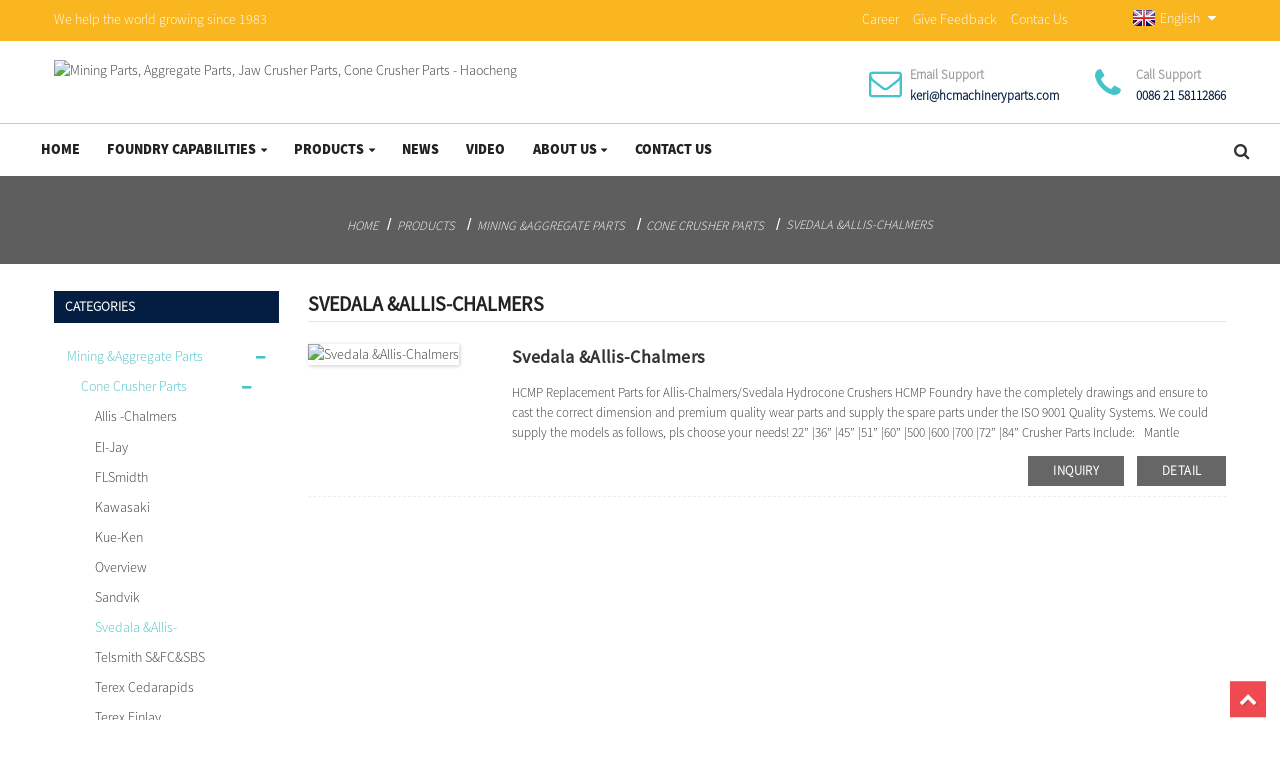

--- FILE ---
content_type: text/html; charset=UTF-8
request_url: https://www.hcmachineryparts.com/products/mining-aggregate-parts/cone-crusher-parts/svedala-allis-chalmers/
body_size: 9452
content:
<!DOCTYPE html>
<html dir="ltr" lang="en">
<head>
<title>Svedala &amp;Allis-Chalmers</title>
<meta http-equiv="Content-Type" content="text/html; charset=UTF-8" />
<meta name="viewport" content="width=device-width,initial-scale=1,minimum-scale=1,maximum-scale=1,user-scalable=no">
<link rel="apple-touch-icon-precomposed" href="">
<meta name="format-detection" content="telephone=no">
<meta name="apple-mobile-web-app-capable" content="yes">
<meta name="apple-mobile-web-app-status-bar-style" content="black">
<link href="https://www.hcmachineryparts.com/wp-content/themes/theme142/main.css" rel="stylesheet">
<link href="https://www.hcmachineryparts.com/wp-content/themes/theme142/public.css" rel="stylesheet">
<link href="https://www.hcmachineryparts.com/wp-content/themes/theme142/style.css" rel="stylesheet">
<script src="https://www.hcmachineryparts.com/wp-content/themes/theme142/js/jquery.min.js"></script> 
<script type="text/javascript" src="https://www.hcmachineryparts.com/wp-content/themes/theme142/js/validform.min.js"></script>
<script type='text/javascript' src='https://www.hcmachineryparts.com/wp-content/themes/theme142/js/jquery.themepunch.tools.min.js'></script>
<script src="https://www.hcmachineryparts.com/wp-content/themes/theme142/js/common.js"></script>
<script src="https://www.hcmachineryparts.com/wp-content/themes/theme142/js/wow.js"></script>
<script type="text/javascript" src="https://www.hcmachineryparts.com/wp-content/themes/theme142/js/bottom_service.js"></script>
<script src="https://www.hcmachineryparts.com/wp-content/themes/theme142/js/owl.carousel.js"></script>
<script type="text/javascript" src="https://www.hcmachineryparts.com/wp-content/themes/theme142/js/jquery.flexslider-min.js"></script>
<script type="text/javascript" src="https://www.hcmachineryparts.com/wp-content/themes/theme142/js/jquery.fancybox-1.3.4.js"></script>
<script type="text/javascript" src="https://www.hcmachineryparts.com/wp-content/themes/theme142/js/cloud-zoom.1.0.3.js"></script>
<script src="https://www.hcmachineryparts.com/wp-content/themes/theme142/js/jquery.cookie.js"></script>
 <!--<script type='text/javascript' src='https://www.hcmachineryparts.com/wp-content/themes/theme142/js/jquery.mousewheel.min.js'></script> -->

<!--[if lt IE 9]>
<script src="https://www.hcmachineryparts.com/wp-content/themes/theme142/js/html5.js"></script>
<![endif]-->
<link type="text/css" rel="stylesheet" href="https://www.hcmachineryparts.com/admin/custom_service_3/custom_service_off.css" />
<link type="text/css" rel="stylesheet" href="https://www.hcmachineryparts.com/admin/custom_service_3/bottom_service.css" />
<link rel="shortcut icon" href="//cdnus.globalso.com/hcmachineryparts/ddbfa94f.png" />
<link rel="stylesheet" type="text/css" media="screen" href="https://www.hcmachineryparts.com/wp-content/plugins/down-as-pdf/hacklog-down-as-pdf.css" />
<meta name="description" content="Svedala &amp;Allis-Chalmers Manufacturers, Factory, Suppliers From China, We honor our core principal of Honesty in business, priority in company and will do our greatest to provide our customers with high-quality goods and fantastic provider. " />
</head>

<body>
<header class="head-wrapper">
        <div class="tasking"></div>
        <section class="topbar">
            <div class="layout">
                <div class="topleft">We help the world growing since 1983</div>
                <ul class="top-links">
                    <li><a href="">Career</a></li>
                    <li><a href="">Give Feedback</a></li>
                    <li><a href="">Contac Us</a></li>
                </ul>
                <script type="text/javascript">
function changeuRL(link){
	var curUrl=document.location.href; 
 	var oldUrl='https://www.hcmachineryparts.com/';
 	var lgArr=['fr/','de/','pt/','es/','ru/','ko/','ar/','ga/','ja/','el/','tr/','it/','da/','ro/','id/','cs/','af/','sv/','pl/','eu/','ca/','eo/','hi/','lo/','sq/','am/','hy/','az/','be/','bn/','bs/','bg/','ceb/','ny/','co/','hr/','nl/','et/','tl/','fi/','fy/','gl/','ka/','gu/','ht/','ha/','haw/','iw/','hmn/','hu/','is/','ig/','jw/','kn/','kk/','km/','ku/','ky/','la/','lv/','lt/','lb/','mk/','mg/','ms/','ml/','mt/','mi/','mr/','mn/','my/','ne/','no/','ps/','fa/','pa/','sr/','st/','si/','sk/','sl/','so/','sm/','gd/','sn/','sd/','su/','sw/','tg/','ta/','te/','th/','uk/','ur/','uz/','vi/','cy/','xh/','yi/','yo/','zu/','zh-CN/','zh-TW/']; 


	$.each(lgArr,function(i,lenItem){  
		var lgUrl=oldUrl.toString()+lenItem;
		if(curUrl.indexOf(lgUrl)!=-1){
			link.each(function(i){
				if(!$(this).parents().hasClass('language-flag')){
					var iLink;
					if($(this).prop('href')){
						iLink=$(this).prop('href');
					}
					if(String(iLink).indexOf(oldUrl)!=-1 &&  String(iLink).indexOf(lgUrl)==-1 && curUrl.indexOf(lgUrl)!=-1){
						var newLink=iLink.replace(oldUrl,lgUrl);
						$(this).attr('href',newLink);
					}
				}
			})
		}
	}); 
}
$(function(){
	changeuRL($('a'));
})
</script>
<link href="https://www.hcmachineryparts.com/admin/language/language.css" rel="stylesheet">
<script src="https://www.hcmachineryparts.com/admin/language/language.js"></script>
<div class="change-language ensemble">
  <div class="change-language-info">
    <div class="change-language-title medium-title">
       <div class="language-flag language-flag-en"><a href="https://www.hcmachineryparts.com/"><b class="country-flag"></b><span>English</span> </a></div>
       <b class="language-icon"></b> 
    </div>
	<div class="change-language-cont sub-content">
        <div class="empty"></div>
    </div>
  </div>
</div>            </div>
        </section>
        <section class="layout head-layout">
            <figure class="logo"><a href="https://www.hcmachineryparts.com/"><img src="//cdnus.globalso.com/hcmachineryparts/5e369ed81.png" alt="Mining Parts, Aggregate Parts, Jaw Crusher Parts, Cone Crusher Parts - Haocheng"></a></figure>
            <ul class="head-contact">
                 <li class="head-phone">
                    <span class="label">Email Support</span>
                    <span class="val">keri@hcmachineryparts.com</span>
                </li>                 <li class="head-email">
                    <span class="label">Call Support</span>
                    <span class="val">0086 21 58112866</span>
                </li>            </ul>
            
            
        </section>
        <nav class="nav-bar">
            <div class="nav-wrap">
                <ul class="gm-sep nav">
        <li><a href="/">Home</a></li>
<li><a href="#">FOUNDRY CAPABILITIES</a>
<ul class="sub-menu">
	<li><a href="https://www.hcmachineryparts.com/foundry-capabilities/main-materials/">Main Materials</a></li>
	<li><a>Manufacturing Solutions</a>
	<ul class="sub-menu">
		<li><a href="https://www.hcmachineryparts.com/foundry-capabilities/main-materials/foundry-casting-capacity/">Foundry Casting Capacity</a></li>
		<li><a href="https://www.hcmachineryparts.com/foundry-capabilities/main-materials/heat-treatment-capacity/">Heat treatment capacity</a></li>
		<li><a href="https://www.hcmachineryparts.com/foundry-capabilities/main-materials/machining-capacity/">Machining Capacity</a></li>
	</ul>
</li>
</ul>
</li>
<li class="current-menu-ancestor"><a href="https://www.hcmachineryparts.com/products/">Products</a>
<ul class="sub-menu">
	<li class="current-menu-ancestor"><a href="https://www.hcmachineryparts.com/products/mining-aggregate-parts/">Mining &#038;Aggregate Parts</a>
	<ul class="sub-menu">
		<li class="current-menu-ancestor current-menu-parent"><a href="https://www.hcmachineryparts.com/products/mining-aggregate-parts/cone-crusher-parts/">Cone Crusher Parts</a>
		<ul class="sub-menu">
			<li><a href="https://www.hcmachineryparts.com/products/mining-aggregate-parts/cone-crusher-parts/allis-chalmers/">Allis -Chalmers</a></li>
			<li><a href="https://www.hcmachineryparts.com/products/mining-aggregate-parts/cone-crusher-parts/ei-jay/">EI-Jay</a></li>
			<li><a href="https://www.hcmachineryparts.com/products/mining-aggregate-parts/cone-crusher-parts/flsmidth/">FLSmidth</a></li>
			<li><a href="https://www.hcmachineryparts.com/products/mining-aggregate-parts/cone-crusher-parts/kawasaki/">Kawasaki</a></li>
			<li><a href="https://www.hcmachineryparts.com/products/mining-aggregate-parts/cone-crusher-parts/kue-ken/">Kue-Ken</a></li>
			<li><a href="https://www.hcmachineryparts.com/products/mining-aggregate-parts/cone-crusher-parts/overview/">Overview</a></li>
			<li><a href="https://www.hcmachineryparts.com/products/mining-aggregate-parts/cone-crusher-parts/sandvik-hyroconesuperior/">Sandvik Hyrocone&#038;Superior</a></li>
			<li class="nav-current"><a href="https://www.hcmachineryparts.com/products/mining-aggregate-parts/cone-crusher-parts/svedala-allis-chalmers/">Svedala &#038;Allis-Chalmers</a></li>
			<li><a href="https://www.hcmachineryparts.com/products/mining-aggregate-parts/cone-crusher-parts/telsmith-sfcsbs/">Telsmith S&#038;FC&#038;SBS</a></li>
			<li><a href="https://www.hcmachineryparts.com/products/mining-aggregate-parts/cone-crusher-parts/terex-cedarapids/">Terex Cedarapids</a></li>
			<li><a href="https://www.hcmachineryparts.com/products/mining-aggregate-parts/cone-crusher-parts/terex-finlay/">Terex Finlay</a></li>
			<li><a href="https://www.hcmachineryparts.com/products/mining-aggregate-parts/cone-crusher-parts/terex-jaques/">Terex Jaques</a></li>
			<li><a href="https://www.hcmachineryparts.com/products/mining-aggregate-parts/cone-crusher-parts/terex-pegson-autocone-automax-autosand/">Terex Pegson Autocone, Automax, Autosand</a></li>
			<li><a href="https://www.hcmachineryparts.com/products/mining-aggregate-parts/cone-crusher-parts/terex-powerscreen/">Terex Powerscreen</a></li>
		</ul>
</li>
		<li><a href="https://www.hcmachineryparts.com/products/mining-aggregate-parts/grinding-mill-liners/">Grinding Mill liners</a></li>
		<li><a href="https://www.hcmachineryparts.com/products/mining-aggregate-parts/grizzly-feeder-parts/">Grizzly Feeder Parts</a></li>
		<li><a href="https://www.hcmachineryparts.com/products/mining-aggregate-parts/impact-crusher-parts/">Impact Crusher Parts</a></li>
		<li><a href="https://www.hcmachineryparts.com/products/mining-aggregate-parts/jaw-crusher-parts/">Jaw Crusher Parts</a></li>
		<li><a href="https://www.hcmachineryparts.com/products/mining-aggregate-parts/primary-gyratory-crusher-parts/">Primary Gyratory Crusher Parts</a></li>
	</ul>
</li>
	<li><a href="https://www.hcmachineryparts.com/products/metal-shredder-parts/">Recycling Shredder Parts</a></li>
	<li><a href="https://www.hcmachineryparts.com/products/construction-equipment-parts/">Construction Equipment Parts</a></li>
	<li><a href="https://www.hcmachineryparts.com/products/advanced-tic-extended-wear-life-technology/">Advanced TIC Extended wear life Technology</a></li>
	<li><a href="https://www.hcmachineryparts.com/products/zta-ceramic-chrome-roller-tire/">ZTA Ceramic Chrome Roller Tire</a></li>
</ul>
</li>
<li><a href="/news">News</a></li>
<li><a href="https://www.hcmachineryparts.com/video/">video</a></li>
<li><a href="https://www.hcmachineryparts.com/about-us/">About Us</a>
<ul class="sub-menu">
	<li><a href="https://www.hcmachineryparts.com/certifications/">Certifications</a></li>
</ul>
</li>
<li><a href="https://www.hcmachineryparts.com/contact-us/">Contact Us</a></li>
      </ul>
                <div class="head-search">
                    <div class="head-search-form">
                        <form  action="https://www.hcmachineryparts.com/index.php" method="get">
                    <input class="search-ipt" type="text" placeholder="" name="s" id="s" />
                    <input type="hidden" name="cat" value="490"/>
                    <input class="search-btn" type="submit" id="searchsubmit" value="&#xf002;" />
                  </form>
                    </div>
                    <span class="search-toggle"></span> 
                </div>
            </div>
        </nav>
    </header>    	
    	<nav class="path-bar">
          <ul class="path-nav">
             <li> <a itemprop="breadcrumb" href="https://www.hcmachineryparts.com/">Home</a></li><li> <a itemprop="breadcrumb" href="https://www.hcmachineryparts.com/products/" title="Products">Products</a> </li><li> <a itemprop="breadcrumb" href="https://www.hcmachineryparts.com/products/mining-aggregate-parts/" title="Mining &amp;Aggregate Parts">Mining &amp;Aggregate Parts</a> </li><li> <a itemprop="breadcrumb" href="https://www.hcmachineryparts.com/products/mining-aggregate-parts/cone-crusher-parts/" title="Cone Crusher Parts">Cone Crusher Parts</a> </li><li> <a href="#">Svedala &amp;Allis-Chalmers</a></li>
          </ul>
       </nav>
 <section class="layout page_content main_content ">
    	
<aside class="aside">
<section class="aside-wrap">

          <section class="side-widget">
             <div class="side-tit-bar">
                <h4 class="side-tit">Categories</h4>
             </div>
              <ul class="side-cate">
               <li class="current-menu-ancestor"><a href="https://www.hcmachineryparts.com/products/mining-aggregate-parts/">Mining &#038;Aggregate Parts</a>
<ul class="sub-menu">
	<li class="current-menu-ancestor current-menu-parent"><a href="https://www.hcmachineryparts.com/products/mining-aggregate-parts/cone-crusher-parts/">Cone Crusher Parts</a>
	<ul class="sub-menu">
		<li><a href="https://www.hcmachineryparts.com/products/mining-aggregate-parts/cone-crusher-parts/allis-chalmers/">Allis -Chalmers</a></li>
		<li><a href="https://www.hcmachineryparts.com/products/mining-aggregate-parts/cone-crusher-parts/ei-jay/">EI-Jay</a></li>
		<li><a href="https://www.hcmachineryparts.com/products/mining-aggregate-parts/cone-crusher-parts/flsmidth/">FLSmidth</a></li>
		<li><a href="https://www.hcmachineryparts.com/products/mining-aggregate-parts/cone-crusher-parts/kawasaki/">Kawasaki</a></li>
		<li><a href="https://www.hcmachineryparts.com/products/mining-aggregate-parts/cone-crusher-parts/kue-ken/">Kue-Ken</a></li>
		<li><a href="https://www.hcmachineryparts.com/products/mining-aggregate-parts/cone-crusher-parts/overview/">Overview</a></li>
		<li><a href="https://www.hcmachineryparts.com/products/mining-aggregate-parts/cone-crusher-parts/sandvik-hyroconesuperior/">Sandvik Hyrocone&#038;Superior</a></li>
		<li class="nav-current"><a href="https://www.hcmachineryparts.com/products/mining-aggregate-parts/cone-crusher-parts/svedala-allis-chalmers/">Svedala &#038;Allis-Chalmers</a></li>
		<li><a href="https://www.hcmachineryparts.com/products/mining-aggregate-parts/cone-crusher-parts/telsmith-sfcsbs/">Telsmith S&#038;FC&#038;SBS</a></li>
		<li><a href="https://www.hcmachineryparts.com/products/mining-aggregate-parts/cone-crusher-parts/terex-cedarapids/">Terex Cedarapids</a></li>
		<li><a href="https://www.hcmachineryparts.com/products/mining-aggregate-parts/cone-crusher-parts/terex-finlay/">Terex Finlay</a></li>
		<li><a href="https://www.hcmachineryparts.com/products/mining-aggregate-parts/cone-crusher-parts/terex-jaques/">Terex Jaques</a></li>
		<li><a href="https://www.hcmachineryparts.com/products/mining-aggregate-parts/cone-crusher-parts/terex-pegson-autocone-automax-autosand/">Terex Pegson Autocone, Automax, Autosand</a></li>
		<li><a href="https://www.hcmachineryparts.com/products/mining-aggregate-parts/cone-crusher-parts/terex-powerscreen/">Terex Powerscreen</a></li>
	</ul>
</li>
	<li><a href="https://www.hcmachineryparts.com/products/mining-aggregate-parts/grinding-mill-liners/">Grinding Mill liners</a></li>
	<li><a href="https://www.hcmachineryparts.com/products/mining-aggregate-parts/grizzly-feeder-parts/">Grizzly Feeder Parts</a></li>
	<li><a href="https://www.hcmachineryparts.com/products/mining-aggregate-parts/impact-crusher-parts/">Impact Crusher Parts</a></li>
	<li><a href="https://www.hcmachineryparts.com/products/mining-aggregate-parts/jaw-crusher-parts/">Jaw Crusher Parts</a></li>
	<li><a href="https://www.hcmachineryparts.com/products/mining-aggregate-parts/primary-gyratory-crusher-parts/">Primary Gyratory Crusher Parts</a></li>
	<li><a href="https://www.hcmachineryparts.com/products/metal-shredder-parts/">Recycling Shredder Parts</a></li>
	<li><a href="https://www.hcmachineryparts.com/products/construction-equipment-parts/">Construction Equipment Parts</a></li>
</ul>
</li>
<li><a href="https://www.hcmachineryparts.com/products/metal-shredder-parts/">Recycling Shredder Parts</a></li>
<li><a href="https://www.hcmachineryparts.com/products/construction-equipment-parts/">Construction Equipment Parts</a></li>
                </ul>
     
          </section>

		  <div class="side-widget">
                <div class="side-tit-bar">
                <h2 class="side-tit">Featured products</h2>
                </div>
                <div class="side-product-items">
                <span  class="btn-prev"></span>
         			<div class="items_content">
                     <ul class="gm-sep">
<li class="side_product_item"><figure>
                             <a  class="item-img" href="https://www.hcmachineryparts.com/advanced-tic-extended-wear-life-technology-product/"><img src="//cdnus.globalso.com/hcmachineryparts/1.2.+TIC5-300x300.jpg" alt="Advanced TIC Extended wear life Technology"></a>
                              <figcaption><a href="https://www.hcmachineryparts.com/advanced-tic-extended-wear-life-technology-product/">Advanced TIC Extended wear life Technology</a></figcaption>
                          </figure>
                          </li>
                       
<li class="side_product_item"><figure>
                             <a  class="item-img" href="https://www.hcmachineryparts.com/zta-ceramic-roller-tire-technical-documentation-product/"><img src="//cdnus.globalso.com/hcmachineryparts/0fe1a2315be7a6cac5497bce0797494-300x300.jpg" alt="ZTA Ceramic Roller Tire technical documentation"></a>
                              <figcaption><a href="https://www.hcmachineryparts.com/zta-ceramic-roller-tire-technical-documentation-product/">ZTA Ceramic Roller Tire technical documentation</a></figcaption>
                          </figure>
                          </li>
                       
<li class="side_product_item"><figure>
                             <a  class="item-img" href="https://www.hcmachineryparts.com/primary-gyratory-crusher-parts-product/"><img src="//cdnus.globalso.com/hcmachineryparts/53a7690a1-300x300.jpg" alt="Primary Gyratory Crusher Parts"></a>
                              <figcaption><a href="https://www.hcmachineryparts.com/primary-gyratory-crusher-parts-product/">Primary Gyratory Crusher Parts</a></figcaption>
                          </figure>
                          </li>
                       
<li class="side_product_item"><figure>
                             <a  class="item-img" href="https://www.hcmachineryparts.com/terex-finlay-2-product/"><img src="//cdnus.globalso.com/hcmachineryparts/db264e73-300x300.jpg" alt="TEREX FINLAY"></a>
                              <figcaption><a href="https://www.hcmachineryparts.com/terex-finlay-2-product/">TEREX FINLAY</a></figcaption>
                          </figure>
                          </li>
                       
<li class="side_product_item"><figure>
                             <a  class="item-img" href="https://www.hcmachineryparts.com/rubber-master-product/"><img src="//cdnus.globalso.com/hcmachineryparts/5b89db3d-300x300.jpg" alt="Rubber Master"></a>
                              <figcaption><a href="https://www.hcmachineryparts.com/rubber-master-product/">Rubber Master</a></figcaption>
                          </figure>
                          </li>
                       
<li class="side_product_item"><figure>
                             <a  class="item-img" href="https://www.hcmachineryparts.com/grizzly-feeder-parts-product/"><img src="//cdnus.globalso.com/hcmachineryparts/f09dd601-300x300.jpg" alt="Grizzly Feeder Parts"></a>
                              <figcaption><a href="https://www.hcmachineryparts.com/grizzly-feeder-parts-product/">Grizzly Feeder Parts</a></figcaption>
                          </figure>
                          </li>
                       
<li class="side_product_item"><figure>
                             <a  class="item-img" href="https://www.hcmachineryparts.com/terex-finlay-product/"><img src="//cdnus.globalso.com/hcmachineryparts/602ab172-300x300.jpg" alt="Terex Finlay"></a>
                              <figcaption><a href="https://www.hcmachineryparts.com/terex-finlay-product/">Terex Finlay</a></figcaption>
                          </figure>
                          </li>
                       
                  
                    </ul>
                 </div>
                <span  class="btn-next"></span>
                </div>
            </div>
		  
<section class="aside-wrap">
	  </aside>



       <section class="main">
       <div class="main-tit-bar">
                 <h1 class="title">Svedala &amp;Allis-Chalmers</h1>
<!--                 <div class="share-this">-->
                 	 
<!--<div class="addthis_sharing_toolbox"></div><script type="text/javascript" src="//s7.addthis.com/js/300/addthis_widget.js#pubid=ra-542380e974172b9d" async="async"></script>-->
<!--                 </div>-->
                 <div class="clear"></div>
              </div>
              
           <div class="product-list">
  <ul class="product_list_items">
   <li class="product_list_item">
            <figure>
              <span class="item_img"><img src="//cdnus.globalso.com/hcmachineryparts/cd26e0e5-300x300.jpg" alt="Svedala &#038;Allis-Chalmers"><a href="https://www.hcmachineryparts.com/svedala-allis-chalmers-product/" title="Svedala &#038;Allis-Chalmers"></a> </span>
              <figcaption>
			  <div class="item_information">
                     <h3 class="item_title"><a href="https://www.hcmachineryparts.com/svedala-allis-chalmers-product/" title="Svedala &#038;Allis-Chalmers">Svedala &#038;Allis-Chalmers</a></h3>
                <div class="item_info">HCMP Replacement Parts for Allis-Chalmers/Svedala Hydrocone Crushers
HCMP Foundry have the completely drawings and ensure to cast the correct dimension and premium quality wear parts and supply the spare parts under the ISO 9001 Quality Systems. We could supply the models as follows, pls choose your needs!
22” |36” |45” |51” |60” |500 |600 |700 |72” |84”
Crusher Parts Include: 
 Mantle /Movable liner                  Seal ring  
 Concave/Bowl liner                     bushing  
 Upper frame  ...</div>
                </div>
                <div class="product_btns">
                  <a href="javascript:" class="priduct_btn_inquiry add_email12">inquiry</a><a href="https://www.hcmachineryparts.com/svedala-allis-chalmers-product/" class="priduct_btn_detail">detail</a>
                </div>
              </figcaption>
            </figure>
          </li>
         </ul> 
      <!--  <div class="page_bar">-->
      <!--  <div class="pages"></div>-->
      <!--</div>-->
      </div>
      <div class="page-bar">
         <div class="pages"></div>
      </div>
   </section>
 
</section>
<footer class="foot-wrapper">
        <div class="gm-sep layout foot-items">
            <div class="foot-item  foot-item-contact">
                <div class="foot-tit"><a href="https://www.hcmachineryparts.com/"><img src="//cdnus.globalso.com/hcmachineryparts/5e369ed81.png" alt="Mining Parts, Aggregate Parts, Jaw Crusher Parts, Cone Crusher Parts - Haocheng"></a></div>
                <div class="foot-cont">
                    <div class="summary">This template is a micro niche for business categories, namely Petro - Industrial HTML Template. there was an excess of this template is using HTML/CSS.</div>
                    <ul class="gm-sep foot-social">
                      <li><a target="_blank" href=""><img src="//cdnus.globalso.com/hcmachineryparts/412f3928.png" alt="sns01"></a></li>
<li><a target="_blank" href=""><img src="//cdnus.globalso.com/hcmachineryparts/7189078c.png" alt="sns02"></a></li>
<li><a target="_blank" href="https://www.linkedin.com/company/13306671/admin/"><img src="//cdnus.globalso.com/hcmachineryparts/a3f91cf3.png" alt="sns03"></a></li>
<li><a target="_blank" href=""><img src="//cdnus.globalso.com/hcmachineryparts/400f8e40.png" alt="sns04"></a></li>
<li><a target="_blank" href=""><img src="//cdnus.globalso.com/hcmachineryparts/6660e33e.png" alt="sns05"></a></li>
                    </ul>
                </div>
            </div>
            <div class="foot-item  foot-item-news">
                <h2 class="foot-tit">latest news</h2>
                <div class="foot-cont">
                    <div class="blog-news-list">
                                             <div class="blog-news-item">
                            <h4 class="tit"><a href="https://www.hcmachineryparts.com/news/precision-in-every-measurement-securing-quality-for-crusher-parts">Precision in Every Measurement: Securing ...</a></h4>
                            <span class="date">07,01,26</span>
                        </div>
                                                 <div class="blog-news-item">
                            <h4 class="tit"><a href="https://www.hcmachineryparts.com/news/bucket-tooth-weve-supplied">Bucket tooth we&#8217;ve supplied</a></h4>
                            <span class="date">06,01,26</span>
                        </div>
                                                 <div class="blog-news-item">
                            <h4 class="tit"><a href="https://www.hcmachineryparts.com/news/zta-ceramic-chrome-roller-tire">ZTA Ceramic Chrome Roller Tire</a></h4>
                            <span class="date">05,01,26</span>
                        </div>
                                                 <div class="blog-news-item">
                            <h4 class="tit"><a href="https://www.hcmachineryparts.com/news/2025-year-end-wrap-up-solidifying-delivery-guarantees-with-quality-raw-materials-and-refined-craftsmanship">2025 Year-End Wrap-Up: Solidifying Delive...</a></h4>
                            <span class="date">31,12,25</span>
                        </div>
                                                 <div class="blog-news-item">
                            <h4 class="tit"><a href="https://www.hcmachineryparts.com/news/wooden-pattern-of-hc">Wooden pattern of HC</a></h4>
                            <span class="date">30,12,25</span>
                        </div>
                                             </div>
                </div>
            </div>
            <div class="foot-item foot-item-inquiry">
                <h2 class="foot-tit">Subscribe</h2>
                <div class="foot-cont">
<span class="txt">For inquiries about our products or pricelist, please leave your email to us and we will be in touch within 24 hours.</span>
                    <div class="subscribe">
                         
                        <div class="button email inquiryfoot" onclick="showMsgPop();">Inquiry For Pricelist</div>
                    </div>
                </div>
            </div>
        </div>
        <div class="foot-bar">
            <div class="layout">
                
                <div class="copyright">
				<strong>© Copyright - 2018-2023 : All Rights Reserved.   <script type="text/javascript" src="//www.globalso.site/livechat.js"></script></strong> - <a href="https://www.hcmachineryparts.com/top-blog/">TOP BLOG</a> - <a href="https://www.hcmachineryparts.com/top-search/">TOP SEARCH</a>
				</div>
            </div>
        </div>
    </footer>



              
                             
<aside class="scrollsidebar" id="scrollsidebar"> 
  <section class="side_content">
    <div class="side_list">
    	<header class="hd"><img src="https://www.hcmachineryparts.com/admin/custom_service/title_pic.png" alt="Online Inuiry"/></header>
        <div class="cont">
		<li><a class="email" href="javascript:" onclick="showMsgPop();">Send Email</a></li>

	     </div>
		 <div class="t-code"><img src="https://api.qrserver.com/v1/create-qr-code/?size=100x100&data=https://~^(?<subdomain>.+)\\.hcmachineryparts\\.com$:443/products/mining-aggregate-parts/cone-crusher-parts/svedala-allis-chalmers/" alt="QR: Svedala &#038;Allis-Chalmers"/><br/><center>QR Code</center></div>
      <div class="t-code"><a href=""><img width="120px" src="//cdnus.globalso.com/hcmachineryparts/二维码.jpg" alt=""></a><br/><center>Android</center></div>      <div class="t-code"><a href=""><img width="120px" src="//cdnus.globalso.com/hcmachineryparts/二维码1.jpg" alt=""></a><br/><center>IOS</center></div></div>
        <div class="side_title"><a  class="close_btn"><span>x</span></a></div>
    </div>
  </section>
  <div class="show_btn"></div>
</aside>            
<section class="inquiry-pop-bd">
           <section class="inquiry-pop">
                <i class="ico-close-pop" onClick="hideMsgPop();"></i>
 <script type="text/javascript" src="//www.globalso.site/form.js"></script>
           </section>
</section>
<script type="text/javascript" src="https://www.hcmachineryparts.com/admin/custom_service_3/custom_service.js"></script>
            <script type="text/javascript"> 
            $(function() { 
                $("#scrollsidebar").fix({
                    float : 'right',
                    durationTime : 400 
          });
   $('input[name=refer]').val(window.location.href);

            });
            </script>
 
<style>
.mo_whatsapp{ display:block;}
.pc_whatsapp{ display:none}
</style>


<div id="mo_whatsapp">
<a target="_blank" class="whatsapp_1" href="whatsapp://send?phone=8618010680219">
                  <div class="whatsapp_1 whatsapp whatsapp-bottom left" style="background-color: #25d366;">
                        <span class="whatsapp_1"  style="background-color: #25d366" >
                            <i class="whatsapp_1 whatsapp-icon" style="padding-right:0px!important;"></i>
                            WhatsApp Online Chat ! </span>
                    </div>
</a>
</div>
<script>
function pcWhatsapp(){
document.getElementById("mo_whatsapp").setAttribute("class", "pc_whatsapp")
}
function moWhatsapp(){
document.getElementById("mo_whatsapp").setAttribute("class", "mo_whatsapp")
}
if( /Android|webOS|iPhone|iPad|iPod|BlackBerry|IEMobile|Opera Mini/i.test(navigator.userAgent) ) {
  moWhatsapp()
   }else{
		pcWhatsapp()
	}
</script>
<link rel="stylesheet" id="whatsappchat-css"  href="//www.globalso.top/whatsappchat/id_whatsappchat.css" type="text/css" media="all" />
<script src="https://www.hcmachineryparts.com/wp-content/plugins/easyiit_stats/js/stats_init.js"></script>
<ul class="prisna-wp-translate-seo" id="prisna-translator-seo"><li class="language-flag language-flag-en"><a href="https://www.hcmachineryparts.com/products/mining-aggregate-parts/cone-crusher-parts/svedala-allis-chalmers/" title="English"><b class="country-flag"></b><span>English</span></a></li><li class="language-flag language-flag-fr"><a href="https://www.hcmachineryparts.com/fr/products/mining-aggregate-parts/cone-crusher-parts/svedala-allis-chalmers/" title="French"><b class="country-flag"></b><span>French</span></a></li><li class="language-flag language-flag-de"><a href="https://www.hcmachineryparts.com/de/products/mining-aggregate-parts/cone-crusher-parts/svedala-allis-chalmers/" title="German"><b class="country-flag"></b><span>German</span></a></li><li class="language-flag language-flag-pt"><a href="https://www.hcmachineryparts.com/pt/products/mining-aggregate-parts/cone-crusher-parts/svedala-allis-chalmers/" title="Portuguese"><b class="country-flag"></b><span>Portuguese</span></a></li><li class="language-flag language-flag-es"><a href="https://www.hcmachineryparts.com/es/products/mining-aggregate-parts/cone-crusher-parts/svedala-allis-chalmers/" title="Spanish"><b class="country-flag"></b><span>Spanish</span></a></li><li class="language-flag language-flag-ru"><a href="https://www.hcmachineryparts.com/ru/products/mining-aggregate-parts/cone-crusher-parts/svedala-allis-chalmers/" title="Russian"><b class="country-flag"></b><span>Russian</span></a></li><li class="language-flag language-flag-ja"><a href="https://www.hcmachineryparts.com/ja/products/mining-aggregate-parts/cone-crusher-parts/svedala-allis-chalmers/" title="Japanese"><b class="country-flag"></b><span>Japanese</span></a></li><li class="language-flag language-flag-ko"><a href="https://www.hcmachineryparts.com/ko/products/mining-aggregate-parts/cone-crusher-parts/svedala-allis-chalmers/" title="Korean"><b class="country-flag"></b><span>Korean</span></a></li><li class="language-flag language-flag-ar"><a href="https://www.hcmachineryparts.com/ar/products/mining-aggregate-parts/cone-crusher-parts/svedala-allis-chalmers/" title="Arabic"><b class="country-flag"></b><span>Arabic</span></a></li><li class="language-flag language-flag-ga"><a href="https://www.hcmachineryparts.com/ga/products/mining-aggregate-parts/cone-crusher-parts/svedala-allis-chalmers/" title="Irish"><b class="country-flag"></b><span>Irish</span></a></li><li class="language-flag language-flag-el"><a href="https://www.hcmachineryparts.com/el/products/mining-aggregate-parts/cone-crusher-parts/svedala-allis-chalmers/" title="Greek"><b class="country-flag"></b><span>Greek</span></a></li><li class="language-flag language-flag-tr"><a href="https://www.hcmachineryparts.com/tr/products/mining-aggregate-parts/cone-crusher-parts/svedala-allis-chalmers/" title="Turkish"><b class="country-flag"></b><span>Turkish</span></a></li><li class="language-flag language-flag-it"><a href="https://www.hcmachineryparts.com/it/products/mining-aggregate-parts/cone-crusher-parts/svedala-allis-chalmers/" title="Italian"><b class="country-flag"></b><span>Italian</span></a></li><li class="language-flag language-flag-da"><a href="https://www.hcmachineryparts.com/da/products/mining-aggregate-parts/cone-crusher-parts/svedala-allis-chalmers/" title="Danish"><b class="country-flag"></b><span>Danish</span></a></li><li class="language-flag language-flag-ro"><a href="https://www.hcmachineryparts.com/ro/products/mining-aggregate-parts/cone-crusher-parts/svedala-allis-chalmers/" title="Romanian"><b class="country-flag"></b><span>Romanian</span></a></li><li class="language-flag language-flag-id"><a href="https://www.hcmachineryparts.com/id/products/mining-aggregate-parts/cone-crusher-parts/svedala-allis-chalmers/" title="Indonesian"><b class="country-flag"></b><span>Indonesian</span></a></li><li class="language-flag language-flag-cs"><a href="https://www.hcmachineryparts.com/cs/products/mining-aggregate-parts/cone-crusher-parts/svedala-allis-chalmers/" title="Czech"><b class="country-flag"></b><span>Czech</span></a></li><li class="language-flag language-flag-af"><a href="https://www.hcmachineryparts.com/af/products/mining-aggregate-parts/cone-crusher-parts/svedala-allis-chalmers/" title="Afrikaans"><b class="country-flag"></b><span>Afrikaans</span></a></li><li class="language-flag language-flag-sv"><a href="https://www.hcmachineryparts.com/sv/products/mining-aggregate-parts/cone-crusher-parts/svedala-allis-chalmers/" title="Swedish"><b class="country-flag"></b><span>Swedish</span></a></li><li class="language-flag language-flag-pl"><a href="https://www.hcmachineryparts.com/pl/products/mining-aggregate-parts/cone-crusher-parts/svedala-allis-chalmers/" title="Polish"><b class="country-flag"></b><span>Polish</span></a></li><li class="language-flag language-flag-eu"><a href="https://www.hcmachineryparts.com/eu/products/mining-aggregate-parts/cone-crusher-parts/svedala-allis-chalmers/" title="Basque"><b class="country-flag"></b><span>Basque</span></a></li><li class="language-flag language-flag-ca"><a href="https://www.hcmachineryparts.com/ca/products/mining-aggregate-parts/cone-crusher-parts/svedala-allis-chalmers/" title="Catalan"><b class="country-flag"></b><span>Catalan</span></a></li><li class="language-flag language-flag-eo"><a href="https://www.hcmachineryparts.com/eo/products/mining-aggregate-parts/cone-crusher-parts/svedala-allis-chalmers/" title="Esperanto"><b class="country-flag"></b><span>Esperanto</span></a></li><li class="language-flag language-flag-hi"><a href="https://www.hcmachineryparts.com/hi/products/mining-aggregate-parts/cone-crusher-parts/svedala-allis-chalmers/" title="Hindi"><b class="country-flag"></b><span>Hindi</span></a></li><li class="language-flag language-flag-lo"><a href="https://www.hcmachineryparts.com/lo/products/mining-aggregate-parts/cone-crusher-parts/svedala-allis-chalmers/" title="Lao"><b class="country-flag"></b><span>Lao</span></a></li><li class="language-flag language-flag-sq"><a href="https://www.hcmachineryparts.com/sq/products/mining-aggregate-parts/cone-crusher-parts/svedala-allis-chalmers/" title="Albanian"><b class="country-flag"></b><span>Albanian</span></a></li><li class="language-flag language-flag-am"><a href="https://www.hcmachineryparts.com/am/products/mining-aggregate-parts/cone-crusher-parts/svedala-allis-chalmers/" title="Amharic"><b class="country-flag"></b><span>Amharic</span></a></li><li class="language-flag language-flag-hy"><a href="https://www.hcmachineryparts.com/hy/products/mining-aggregate-parts/cone-crusher-parts/svedala-allis-chalmers/" title="Armenian"><b class="country-flag"></b><span>Armenian</span></a></li><li class="language-flag language-flag-az"><a href="https://www.hcmachineryparts.com/az/products/mining-aggregate-parts/cone-crusher-parts/svedala-allis-chalmers/" title="Azerbaijani"><b class="country-flag"></b><span>Azerbaijani</span></a></li><li class="language-flag language-flag-be"><a href="https://www.hcmachineryparts.com/be/products/mining-aggregate-parts/cone-crusher-parts/svedala-allis-chalmers/" title="Belarusian"><b class="country-flag"></b><span>Belarusian</span></a></li><li class="language-flag language-flag-bn"><a href="https://www.hcmachineryparts.com/bn/products/mining-aggregate-parts/cone-crusher-parts/svedala-allis-chalmers/" title="Bengali"><b class="country-flag"></b><span>Bengali</span></a></li><li class="language-flag language-flag-bs"><a href="https://www.hcmachineryparts.com/bs/products/mining-aggregate-parts/cone-crusher-parts/svedala-allis-chalmers/" title="Bosnian"><b class="country-flag"></b><span>Bosnian</span></a></li><li class="language-flag language-flag-bg"><a href="https://www.hcmachineryparts.com/bg/products/mining-aggregate-parts/cone-crusher-parts/svedala-allis-chalmers/" title="Bulgarian"><b class="country-flag"></b><span>Bulgarian</span></a></li><li class="language-flag language-flag-ceb"><a href="https://www.hcmachineryparts.com/ceb/products/mining-aggregate-parts/cone-crusher-parts/svedala-allis-chalmers/" title="Cebuano"><b class="country-flag"></b><span>Cebuano</span></a></li><li class="language-flag language-flag-ny"><a href="https://www.hcmachineryparts.com/ny/products/mining-aggregate-parts/cone-crusher-parts/svedala-allis-chalmers/" title="Chichewa"><b class="country-flag"></b><span>Chichewa</span></a></li><li class="language-flag language-flag-co"><a href="https://www.hcmachineryparts.com/co/products/mining-aggregate-parts/cone-crusher-parts/svedala-allis-chalmers/" title="Corsican"><b class="country-flag"></b><span>Corsican</span></a></li><li class="language-flag language-flag-hr"><a href="https://www.hcmachineryparts.com/hr/products/mining-aggregate-parts/cone-crusher-parts/svedala-allis-chalmers/" title="Croatian"><b class="country-flag"></b><span>Croatian</span></a></li><li class="language-flag language-flag-nl"><a href="https://www.hcmachineryparts.com/nl/products/mining-aggregate-parts/cone-crusher-parts/svedala-allis-chalmers/" title="Dutch"><b class="country-flag"></b><span>Dutch</span></a></li><li class="language-flag language-flag-et"><a href="https://www.hcmachineryparts.com/et/products/mining-aggregate-parts/cone-crusher-parts/svedala-allis-chalmers/" title="Estonian"><b class="country-flag"></b><span>Estonian</span></a></li><li class="language-flag language-flag-tl"><a href="https://www.hcmachineryparts.com/tl/products/mining-aggregate-parts/cone-crusher-parts/svedala-allis-chalmers/" title="Filipino"><b class="country-flag"></b><span>Filipino</span></a></li><li class="language-flag language-flag-fi"><a href="https://www.hcmachineryparts.com/fi/products/mining-aggregate-parts/cone-crusher-parts/svedala-allis-chalmers/" title="Finnish"><b class="country-flag"></b><span>Finnish</span></a></li><li class="language-flag language-flag-fy"><a href="https://www.hcmachineryparts.com/fy/products/mining-aggregate-parts/cone-crusher-parts/svedala-allis-chalmers/" title="Frisian"><b class="country-flag"></b><span>Frisian</span></a></li><li class="language-flag language-flag-gl"><a href="https://www.hcmachineryparts.com/gl/products/mining-aggregate-parts/cone-crusher-parts/svedala-allis-chalmers/" title="Galician"><b class="country-flag"></b><span>Galician</span></a></li><li class="language-flag language-flag-ka"><a href="https://www.hcmachineryparts.com/ka/products/mining-aggregate-parts/cone-crusher-parts/svedala-allis-chalmers/" title="Georgian"><b class="country-flag"></b><span>Georgian</span></a></li><li class="language-flag language-flag-gu"><a href="https://www.hcmachineryparts.com/gu/products/mining-aggregate-parts/cone-crusher-parts/svedala-allis-chalmers/" title="Gujarati"><b class="country-flag"></b><span>Gujarati</span></a></li><li class="language-flag language-flag-ht"><a href="https://www.hcmachineryparts.com/ht/products/mining-aggregate-parts/cone-crusher-parts/svedala-allis-chalmers/" title="Haitian"><b class="country-flag"></b><span>Haitian</span></a></li><li class="language-flag language-flag-ha"><a href="https://www.hcmachineryparts.com/ha/products/mining-aggregate-parts/cone-crusher-parts/svedala-allis-chalmers/" title="Hausa"><b class="country-flag"></b><span>Hausa</span></a></li><li class="language-flag language-flag-haw"><a href="https://www.hcmachineryparts.com/haw/products/mining-aggregate-parts/cone-crusher-parts/svedala-allis-chalmers/" title="Hawaiian"><b class="country-flag"></b><span>Hawaiian</span></a></li><li class="language-flag language-flag-iw"><a href="https://www.hcmachineryparts.com/iw/products/mining-aggregate-parts/cone-crusher-parts/svedala-allis-chalmers/" title="Hebrew"><b class="country-flag"></b><span>Hebrew</span></a></li><li class="language-flag language-flag-hmn"><a href="https://www.hcmachineryparts.com/hmn/products/mining-aggregate-parts/cone-crusher-parts/svedala-allis-chalmers/" title="Hmong"><b class="country-flag"></b><span>Hmong</span></a></li><li class="language-flag language-flag-hu"><a href="https://www.hcmachineryparts.com/hu/products/mining-aggregate-parts/cone-crusher-parts/svedala-allis-chalmers/" title="Hungarian"><b class="country-flag"></b><span>Hungarian</span></a></li><li class="language-flag language-flag-is"><a href="https://www.hcmachineryparts.com/is/products/mining-aggregate-parts/cone-crusher-parts/svedala-allis-chalmers/" title="Icelandic"><b class="country-flag"></b><span>Icelandic</span></a></li><li class="language-flag language-flag-ig"><a href="https://www.hcmachineryparts.com/ig/products/mining-aggregate-parts/cone-crusher-parts/svedala-allis-chalmers/" title="Igbo"><b class="country-flag"></b><span>Igbo</span></a></li><li class="language-flag language-flag-jw"><a href="https://www.hcmachineryparts.com/jw/products/mining-aggregate-parts/cone-crusher-parts/svedala-allis-chalmers/" title="Javanese"><b class="country-flag"></b><span>Javanese</span></a></li><li class="language-flag language-flag-kn"><a href="https://www.hcmachineryparts.com/kn/products/mining-aggregate-parts/cone-crusher-parts/svedala-allis-chalmers/" title="Kannada"><b class="country-flag"></b><span>Kannada</span></a></li><li class="language-flag language-flag-kk"><a href="https://www.hcmachineryparts.com/kk/products/mining-aggregate-parts/cone-crusher-parts/svedala-allis-chalmers/" title="Kazakh"><b class="country-flag"></b><span>Kazakh</span></a></li><li class="language-flag language-flag-km"><a href="https://www.hcmachineryparts.com/km/products/mining-aggregate-parts/cone-crusher-parts/svedala-allis-chalmers/" title="Khmer"><b class="country-flag"></b><span>Khmer</span></a></li><li class="language-flag language-flag-ku"><a href="https://www.hcmachineryparts.com/ku/products/mining-aggregate-parts/cone-crusher-parts/svedala-allis-chalmers/" title="Kurdish"><b class="country-flag"></b><span>Kurdish</span></a></li><li class="language-flag language-flag-ky"><a href="https://www.hcmachineryparts.com/ky/products/mining-aggregate-parts/cone-crusher-parts/svedala-allis-chalmers/" title="Kyrgyz"><b class="country-flag"></b><span>Kyrgyz</span></a></li><li class="language-flag language-flag-la"><a href="https://www.hcmachineryparts.com/la/products/mining-aggregate-parts/cone-crusher-parts/svedala-allis-chalmers/" title="Latin"><b class="country-flag"></b><span>Latin</span></a></li><li class="language-flag language-flag-lv"><a href="https://www.hcmachineryparts.com/lv/products/mining-aggregate-parts/cone-crusher-parts/svedala-allis-chalmers/" title="Latvian"><b class="country-flag"></b><span>Latvian</span></a></li><li class="language-flag language-flag-lt"><a href="https://www.hcmachineryparts.com/lt/products/mining-aggregate-parts/cone-crusher-parts/svedala-allis-chalmers/" title="Lithuanian"><b class="country-flag"></b><span>Lithuanian</span></a></li><li class="language-flag language-flag-lb"><a href="https://www.hcmachineryparts.com/lb/products/mining-aggregate-parts/cone-crusher-parts/svedala-allis-chalmers/" title="Luxembou.."><b class="country-flag"></b><span>Luxembou..</span></a></li><li class="language-flag language-flag-mk"><a href="https://www.hcmachineryparts.com/mk/products/mining-aggregate-parts/cone-crusher-parts/svedala-allis-chalmers/" title="Macedonian"><b class="country-flag"></b><span>Macedonian</span></a></li><li class="language-flag language-flag-mg"><a href="https://www.hcmachineryparts.com/mg/products/mining-aggregate-parts/cone-crusher-parts/svedala-allis-chalmers/" title="Malagasy"><b class="country-flag"></b><span>Malagasy</span></a></li><li class="language-flag language-flag-ms"><a href="https://www.hcmachineryparts.com/ms/products/mining-aggregate-parts/cone-crusher-parts/svedala-allis-chalmers/" title="Malay"><b class="country-flag"></b><span>Malay</span></a></li><li class="language-flag language-flag-ml"><a href="https://www.hcmachineryparts.com/ml/products/mining-aggregate-parts/cone-crusher-parts/svedala-allis-chalmers/" title="Malayalam"><b class="country-flag"></b><span>Malayalam</span></a></li><li class="language-flag language-flag-mt"><a href="https://www.hcmachineryparts.com/mt/products/mining-aggregate-parts/cone-crusher-parts/svedala-allis-chalmers/" title="Maltese"><b class="country-flag"></b><span>Maltese</span></a></li><li class="language-flag language-flag-mi"><a href="https://www.hcmachineryparts.com/mi/products/mining-aggregate-parts/cone-crusher-parts/svedala-allis-chalmers/" title="Maori"><b class="country-flag"></b><span>Maori</span></a></li><li class="language-flag language-flag-mr"><a href="https://www.hcmachineryparts.com/mr/products/mining-aggregate-parts/cone-crusher-parts/svedala-allis-chalmers/" title="Marathi"><b class="country-flag"></b><span>Marathi</span></a></li><li class="language-flag language-flag-mn"><a href="https://www.hcmachineryparts.com/mn/products/mining-aggregate-parts/cone-crusher-parts/svedala-allis-chalmers/" title="Mongolian"><b class="country-flag"></b><span>Mongolian</span></a></li><li class="language-flag language-flag-my"><a href="https://www.hcmachineryparts.com/my/products/mining-aggregate-parts/cone-crusher-parts/svedala-allis-chalmers/" title="Burmese"><b class="country-flag"></b><span>Burmese</span></a></li><li class="language-flag language-flag-ne"><a href="https://www.hcmachineryparts.com/ne/products/mining-aggregate-parts/cone-crusher-parts/svedala-allis-chalmers/" title="Nepali"><b class="country-flag"></b><span>Nepali</span></a></li><li class="language-flag language-flag-no"><a href="https://www.hcmachineryparts.com/no/products/mining-aggregate-parts/cone-crusher-parts/svedala-allis-chalmers/" title="Norwegian"><b class="country-flag"></b><span>Norwegian</span></a></li><li class="language-flag language-flag-ps"><a href="https://www.hcmachineryparts.com/ps/products/mining-aggregate-parts/cone-crusher-parts/svedala-allis-chalmers/" title="Pashto"><b class="country-flag"></b><span>Pashto</span></a></li><li class="language-flag language-flag-fa"><a href="https://www.hcmachineryparts.com/fa/products/mining-aggregate-parts/cone-crusher-parts/svedala-allis-chalmers/" title="Persian"><b class="country-flag"></b><span>Persian</span></a></li><li class="language-flag language-flag-pa"><a href="https://www.hcmachineryparts.com/pa/products/mining-aggregate-parts/cone-crusher-parts/svedala-allis-chalmers/" title="Punjabi"><b class="country-flag"></b><span>Punjabi</span></a></li><li class="language-flag language-flag-sr"><a href="https://www.hcmachineryparts.com/sr/products/mining-aggregate-parts/cone-crusher-parts/svedala-allis-chalmers/" title="Serbian"><b class="country-flag"></b><span>Serbian</span></a></li><li class="language-flag language-flag-st"><a href="https://www.hcmachineryparts.com/st/products/mining-aggregate-parts/cone-crusher-parts/svedala-allis-chalmers/" title="Sesotho"><b class="country-flag"></b><span>Sesotho</span></a></li><li class="language-flag language-flag-si"><a href="https://www.hcmachineryparts.com/si/products/mining-aggregate-parts/cone-crusher-parts/svedala-allis-chalmers/" title="Sinhala"><b class="country-flag"></b><span>Sinhala</span></a></li><li class="language-flag language-flag-sk"><a href="https://www.hcmachineryparts.com/sk/products/mining-aggregate-parts/cone-crusher-parts/svedala-allis-chalmers/" title="Slovak"><b class="country-flag"></b><span>Slovak</span></a></li><li class="language-flag language-flag-sl"><a href="https://www.hcmachineryparts.com/sl/products/mining-aggregate-parts/cone-crusher-parts/svedala-allis-chalmers/" title="Slovenian"><b class="country-flag"></b><span>Slovenian</span></a></li><li class="language-flag language-flag-so"><a href="https://www.hcmachineryparts.com/so/products/mining-aggregate-parts/cone-crusher-parts/svedala-allis-chalmers/" title="Somali"><b class="country-flag"></b><span>Somali</span></a></li><li class="language-flag language-flag-sm"><a href="https://www.hcmachineryparts.com/sm/products/mining-aggregate-parts/cone-crusher-parts/svedala-allis-chalmers/" title="Samoan"><b class="country-flag"></b><span>Samoan</span></a></li><li class="language-flag language-flag-gd"><a href="https://www.hcmachineryparts.com/gd/products/mining-aggregate-parts/cone-crusher-parts/svedala-allis-chalmers/" title="Scots Gaelic"><b class="country-flag"></b><span>Scots Gaelic</span></a></li><li class="language-flag language-flag-sn"><a href="https://www.hcmachineryparts.com/sn/products/mining-aggregate-parts/cone-crusher-parts/svedala-allis-chalmers/" title="Shona"><b class="country-flag"></b><span>Shona</span></a></li><li class="language-flag language-flag-sd"><a href="https://www.hcmachineryparts.com/sd/products/mining-aggregate-parts/cone-crusher-parts/svedala-allis-chalmers/" title="Sindhi"><b class="country-flag"></b><span>Sindhi</span></a></li><li class="language-flag language-flag-su"><a href="https://www.hcmachineryparts.com/su/products/mining-aggregate-parts/cone-crusher-parts/svedala-allis-chalmers/" title="Sundanese"><b class="country-flag"></b><span>Sundanese</span></a></li><li class="language-flag language-flag-sw"><a href="https://www.hcmachineryparts.com/sw/products/mining-aggregate-parts/cone-crusher-parts/svedala-allis-chalmers/" title="Swahili"><b class="country-flag"></b><span>Swahili</span></a></li><li class="language-flag language-flag-tg"><a href="https://www.hcmachineryparts.com/tg/products/mining-aggregate-parts/cone-crusher-parts/svedala-allis-chalmers/" title="Tajik"><b class="country-flag"></b><span>Tajik</span></a></li><li class="language-flag language-flag-ta"><a href="https://www.hcmachineryparts.com/ta/products/mining-aggregate-parts/cone-crusher-parts/svedala-allis-chalmers/" title="Tamil"><b class="country-flag"></b><span>Tamil</span></a></li><li class="language-flag language-flag-te"><a href="https://www.hcmachineryparts.com/te/products/mining-aggregate-parts/cone-crusher-parts/svedala-allis-chalmers/" title="Telugu"><b class="country-flag"></b><span>Telugu</span></a></li><li class="language-flag language-flag-th"><a href="https://www.hcmachineryparts.com/th/products/mining-aggregate-parts/cone-crusher-parts/svedala-allis-chalmers/" title="Thai"><b class="country-flag"></b><span>Thai</span></a></li><li class="language-flag language-flag-uk"><a href="https://www.hcmachineryparts.com/uk/products/mining-aggregate-parts/cone-crusher-parts/svedala-allis-chalmers/" title="Ukrainian"><b class="country-flag"></b><span>Ukrainian</span></a></li><li class="language-flag language-flag-ur"><a href="https://www.hcmachineryparts.com/ur/products/mining-aggregate-parts/cone-crusher-parts/svedala-allis-chalmers/" title="Urdu"><b class="country-flag"></b><span>Urdu</span></a></li><li class="language-flag language-flag-uz"><a href="https://www.hcmachineryparts.com/uz/products/mining-aggregate-parts/cone-crusher-parts/svedala-allis-chalmers/" title="Uzbek"><b class="country-flag"></b><span>Uzbek</span></a></li><li class="language-flag language-flag-vi"><a href="https://www.hcmachineryparts.com/vi/products/mining-aggregate-parts/cone-crusher-parts/svedala-allis-chalmers/" title="Vietnamese"><b class="country-flag"></b><span>Vietnamese</span></a></li><li class="language-flag language-flag-cy"><a href="https://www.hcmachineryparts.com/cy/products/mining-aggregate-parts/cone-crusher-parts/svedala-allis-chalmers/" title="Welsh"><b class="country-flag"></b><span>Welsh</span></a></li><li class="language-flag language-flag-xh"><a href="https://www.hcmachineryparts.com/xh/products/mining-aggregate-parts/cone-crusher-parts/svedala-allis-chalmers/" title="Xhosa"><b class="country-flag"></b><span>Xhosa</span></a></li><li class="language-flag language-flag-yi"><a href="https://www.hcmachineryparts.com/yi/products/mining-aggregate-parts/cone-crusher-parts/svedala-allis-chalmers/" title="Yiddish"><b class="country-flag"></b><span>Yiddish</span></a></li><li class="language-flag language-flag-yo"><a href="https://www.hcmachineryparts.com/yo/products/mining-aggregate-parts/cone-crusher-parts/svedala-allis-chalmers/" title="Yoruba"><b class="country-flag"></b><span>Yoruba</span></a></li><li class="language-flag language-flag-zu"><a href="https://www.hcmachineryparts.com/zu/products/mining-aggregate-parts/cone-crusher-parts/svedala-allis-chalmers/" title="Zulu"><b class="country-flag"></b><span>Zulu</span></a></li></ul><link rel='stylesheet' id='contact-form-7-css'  href='https://www.hcmachineryparts.com/wp-content/plugins/contact-form-7/includes/css/styles.css?ver=3.4.1' type='text/css' media='all' />


<script type='text/javascript' src='https://www.hcmachineryparts.com/wp-content/plugins/contact-form-7/includes/js/jquery.form.min.js?ver=3.32.0-2013.04.03'></script>
<script type='text/javascript'>
/* <![CDATA[ */
var _wpcf7 = {"loaderUrl":"https:\/\/www.hcmachineryparts.com\/wp-content\/plugins\/contact-form-7\/images\/ajax-loader.gif","sending":"Sending ...","cached":"1"};
/* ]]> */
</script>
<script type='text/javascript' src='https://www.hcmachineryparts.com/wp-content/plugins/contact-form-7/includes/js/scripts.js?ver=3.4.1'></script>
<script type="text/javascript" src="//cdn.goodao.net/globalso.js"></script></body>
</html><!-- Globalso Cache file was created in 0.21125602722168 seconds, on 08-01-26 11:29:06 --><!-- via php -->

--- FILE ---
content_type: text/css
request_url: https://www.hcmachineryparts.com/wp-content/themes/theme142/style.css
body_size: 22677
content:
@charset "utf-8";



/*--------------------------reset main.css---------------------------*/


/* font color */
body, html, input, button, textarea,a{color:#333;}
a:hover{color:#46c2ca;}


/* font family */
body,html,input,button,textarea{font-family:'SourceSansProLight',Arial, Helvetica, sans-serif; }
h1,h2,h3{font-family:'SourceSansProRegular',Arial, Helvetica, sans-serif;}
.index-title-bar .index-title,
.nav-bar .nav > li > a {
    font-family: 'SourceSansProBlack';
}


/* clear floating */
.head-r:after,
.nav-wrap:after,
.company-synopses ul:after,
.items-content:after,
.items_list ul:after,
.owl-stage:after,
.new-item:after,
.blog-news-list:after,
.news-item-hd:after,
.featured-list:after{
	content: '';
	display: block;
	height: 0;
	clear: both;
	visibility: hidden;
}
.head-r,
.nav-wrap,
.company-synopses ul,
.items-content,
.items_list ul,
.owl-stage,
.new-item,
.blog-news-list,
.news-item-hd,
.featured-list{
	*zoom:1;
}

/* layout */
.layout,
.path-bar .path-nav{
	width: auto;
	max-width: 1200px;
}

/* inquiry-pop */
.inquiry-pop-bd{
	width: 100%!important;
	height: 100%!important;
}


/* service bug */
.side_content,
.show_btn{
    position: absolute;
    right: 0;
    top: 0;
}


/*--------------------------head-wrapper---------------------------*/
.head-wrapper {
    position: relative;
    width: 100%;
    z-index: 10000;
    background-color: #fff;
}


.topbar{
    background-color: #f9b61f;
    line-height: 38px;
    text-align: right;
}
.topbar .topleft{
    display: inline;
    float: left;
}
.topbar .topleft,
.topbar .topleft a{
    color: #fff;
}
.topbar .top-links,
.topbar .top-links li {
    display: inline-block;
}
.topbar .top-links,
.topbar .top-links li{
    *display: inline;
}
.topbar .top-links li{
    padding-left: .12rem;
}
.topbar .top-links li,
.topbar .top-links li a{
    color: #fff;
}
.topbar .top-links li a:hover{
    color: #46c2ca;
}
.change-language {
	z-index: 3!important;
   margin-left: .6rem;
}
.change-language-info .change-language-title,
.change-language-info .change-language-title a,
.change-language-info .change-language-title span,
.change-language-info .language-icon {
    color: #fff;
}
.change-language-info:hover .change-language-title,
.change-language-info:hover .change-language-title a,
.change-language-info:hover .change-language-title span,
.change-language-info:hover .language-icon {
    color: inherit
}
.head-layout{
    padding: .2rem 0 0;
}
.head-layout .logo{
    display: inline;
    float: left;
}
.head-layout .head-contact{
    padding-top: .07rem;
    float: right;
}
.head-layout .head-contact li{
    display: inline-block;
    float: left;
    margin: 0 0 0 .4rem;
    padding: 0 0 0 .45rem;
    position: relative;
    font-size: .14rem;
    font-weight: bold;
}
.head-layout .head-contact li:before{
    color: #46c2ca;
    font-family: 'fontawesome';
    line-height: 38px;
    font-size: .36rem;
    position: absolute;
    left: 0;
    top: 0;
}
.head-layout .head-contact li.head-phone:before{
    content: '\f003';
}
.head-layout .head-contact li.head-email:before{
    content: '\f095';
}
.head-layout .head-contact li .label{
    display: block;
    color: #999;
}
.head-layout .head-contact li .val{
    display: block;
    color:#041e42;
    padding-top: .015rem;
}
.head-search {
    position: absolute;
    width: 100%;
    right: 0;
    bottom: 0;
    z-index: 1;
    height: 0;
}
.head-search .head-search-form {
    width: 2.5rem;
    background-color: #041e42;
    padding: .1rem;
    position: absolute;
    right: 0;
    top: 0;
    overflow: hidden;
    z-index: 1;
    box-sizing: content-box;
    -moz-transition: all 0.5s ease-in-out;
    -webkit-transition: all 0.5s ease-in-out;
    -ms-transition: all 0.5s ease-in-out;
    -o-transition: all 0.5s ease-in-out;
    transition: all 0.5s ease-in-out;
    display: none;
}
.head-search .search-ipt {
    display: block;
    width: 100%;
    height: 36px;
    line-height: 36px;
    float: right;
    padding: 0;
    background: none;
    border: 0;
    border-radius: .05rem;
    box-shadow: 0 .02rem .02rem rgba(0,0,0,.2) inset;
    background-color: #fff;
    color: #808080;
    text-indent: .1rem;
    border-bottom: 1px solid #4a4a4a;
    -moz-transition: all 0.5s ease-in-out;
    -webkit-transition: all 0.5s ease-in-out;
    -ms-transition: all 0.5s ease-in-out;
    -o-transition: all 0.5s ease-in-out;
    transition: all 0.5s ease-in-out;
}
.head-search .search-ipt:focus{
    width: 100%;
}
.head-search .search-ipt:focus + .search-btn{
    color: #041e42;
    right: .05rem;
    top: .02rem;
    display: none;
}
.head-search-form .search-btn {
    font-family: 'fontawesome';
    color: #fff;
}
.head-search .search-btn,
.head-search .search-toggle {
    position: absolute;
    display: block;
    right: 0;
    top: 0;
    border: none;
    background: none;
    font-size: .18rem;
    width: 50px;
    height: 50px;
    line-height: 50px;
    text-align: center;
    cursor: pointer;
    background: none;
}
.head-search .search-toggle{
    z-index: 3;
    position: absolute;
    right: 0;
    top: auto;
    bottom: 0;
}
.head-search .search-toggle:before {
    font-family: 'fontawesome';
    content: "\f002";
}
.head-search-show{
    z-index: 9;
}
.head-search-show.head-search .head-search-form {
    display: block;
}
.head-search-show .search-toggle{
    color: #ed1c24;
}



/* nav */
.nav-bar {
    text-align: right;
}
.nav-bar .nav-wrap{
    border-top: 1px solid #ccc;
    background-color: #fff;
    text-align: left;
    position: relative;
    top: .2rem;
}
.nav-bar .nav {
    padding-left: .05rem;
    display: inline-block;
    position: relative;
    z-index: 9;
}
.nav-bar .nav{
    *display: inline;
}
.nav-bar .nav,
.nav-bar .nav a{
    color: #222;
}
.nav-bar .nav li {
    position: relative;
    display: block;
    line-height: 50px
}
.nav-bar .nav>li {
    display: inline-block;
    vertical-align: top;
    *display: inline;
    *zoom: 1;
}
.nav-bar .nav>li.nav-current>a {
    font-weight: bold;
}
 
.nav-bar .nav>li>a {
    position: relative;
    display: inline-block;
    height:  ;
    padding: 0 .15rem;
    text-transform: uppercase;
}
.nav-bar .nav>li>a:hover{
    color: #46c2ca;
}
.nav-bar .nav li li {
    display: block;
    *display: block;
}
.nav-bar .nav li li a {
	color: #ccc;
    padding: 0;
    display: block;
    height: .35rem;
    line-height: .35rem;
    overflow: hidden;
    border-bottom: 0px dotted #3b3b3b;
}
.nav-bar .nav ul {
    width: 250px;
    position: absolute;
    top: 50px;
    left: 0%;
    padding: .15rem 0;
    background:#041e41;
    text-align: left;
    z-index: 999;
    box-shadow: 0 0 2px rgba(0, 0, 0, .2);
	display: block;
	visibility: hidden;
	opacity: 0;
}
.nav-bar .nav li ul {
	-webkit-transform: translateY(8%);
	-ms-transform: translateY(8%);
	-o-transform: translateY(8%);
	transform: translateY(8%);
	-webkit-transition: all .4s ease;
	-o-transition: all .4s ease;
	transition: all .4s ease;
}
.nav-bar .nav li ul li{
    -webkit-transition: all .5s ease;
    -o-transition: all .5s ease;
    transition: all .5s ease;
    border-bottom: 1px solid #073472;
    text-transform: uppercase;
}
.nav-bar .nav li.li-hover > ul {
	opacity:1;
	visibility: visible;
	-webkit-transform: translateY(0);
	-ms-transform: translateY(0);
	-o-transform: translateY(0);
	transform: translateY(0);
    box-shadow: 0 0 .08rem rgba(0,0,0,.3);
}
.foot-item.foot-item-list li:hover {
    -moz-transform:none;
    -webkit-transform:none;
    -ms-transform:none;
    -o-transform:none;
    transform:none;
} 
.nav-bar .nav  li li:hover{
    background-color: #46c2ca;
}
.nav-bar .nav  li li:last-child{
    border-bottom: 0;
}
.nav-bar .nav ul li a{
    height: 35px;
    line-height: 35px;
    padding: 0 .15rem;
    color:#fff;
    position: relative;
    z-index: 3;
}
.nav-bar .nav ul li:last-child a{
	border-bottom: 0;
}
.nav-bar .nav ul ul,
.fixed-nav.nav-bar .nav ul ul {
    top: 0;
    left:17.86em;
    margin-left: .02rem;
}
.nav-bar .nav ul li:hover>a {
    color: #222;
}
.nav-bar .nav li .nav-ico {
    font-size: .12rem;
    margin: 0 0 0 .05rem;
}
.nav-bar .nav li .nav-ico:after {
    content: '\f0d7';
}
.nav-bar .nav li li .nav-ico {
    position: absolute;
    top: 0;
    right: 0.1rem;
    line-height: .35rem;
}
.nav-bar .nav li li .nav-ico:after {
    content: '\f0da';
}

.nav-bar .nav > li.li-hover > a{
    color: #46c2ca;
}
.head-layout,.topbar{
    -webkit-transition: all .5s;
    -moz-transition: all .5s;
    -o-transition: all .5s;
    transition: all .5s;
}
.change-language{
    float: right;
    margin-top: .03rem;
}
.fixed-nav {
    position: fixed;
    width: 100%;
    top: 0;
    z-index: 10009;
}
.fixed-nav .nav-wrap{
    border-top-color: transparent;
}
.fixed-nav:before{
	width: 0;
}
.head-fixed-holder{
	margin-top: -.4rem;
}
.fixed-nav .nav-bar{
    box-shadow: 0 .05rem .08rem rgba(0,0,0,.05);
    border-bottom: 1px solid #ddd;
}
.fixed-nav .nav-bar:before{
    display: none;
}
.fixed-nav .head-layout{
    padding-bottom: .2rem;
}
.fixed-nav .nav-wrap{
    top: 0;
}
.fixed-nav .topbar,
.fixed-nav .head-layout{
    height: 0;
    overflow: hidden;
    padding: 0;
    opacity: 0;
}



/*--------------------------footer---------------------------*/
.foot-wrapper {
    position: relative;
    width: 100%;
    background-color: #000000;
    background-position: center 0;
    background-repeat: no-repeat;
    -webkit-background-size: cover;
    background-size: cover;
    overflow: hidden;
    color: #bfbfbf;
    font-size: .15rem;
}
.foot-wrapper,
.foot-wrapper a {
    color: #fff;
    -webkit-transition: all .5s ease;
    -o-transition: all .5s ease;
    transition: all .5s ease;
}
.foot-wrapper a:hover{
	color: #46c2ca;
}
.foot-items {
    padding: .6rem 0 .45rem;
    line-height: 2.3;
}
.foot-items .foot-item {
    position: relative;
    float: left;
}
.foot-items .foot-item .foot-tit,
.foot-items .foot-item .foot-tit  a{
    color: #fff;
}
.foot-items .foot-item .foot-tit {
    position: relative;
    margin: 0 0 .3rem;
    font-size: .24rem;
    line-height: .37rem;
    color: #FFF;
    border-top: 2px solid #555360;
    padding: .15rem 0 0;
    text-transform:capitalize;
    z-index: 2;
}
.foot-items .foot-item .foot-tit:before{
    content: '';
    display: block;
    width: 1.5rem;
    height: 3px;
    background-color: #e54231;
    position: absolute;
    left: 0;
    top: -1px;
}
.foot-items .foot-item .foot-tit img{
    max-width: 100%;
}
.foot-items .foot-item .foot-cont{
    line-height: 1.5;
}
.foot-items .foot-item-contact {
    width: 40%;
    padding-right: 15%;
}

.foot-items .foot-item-contact .foot-tit{
    padding: 0;
    border-top: 0;
}
.foot-items .foot-item-contact .foot-tit:before{
    display: none;
}


.foot-item-contact li {
    position: relative;
    padding: 0 0 .1rem .35rem;
    line-height: .2rem;
}
.foot-item-contact li:before {
    position: absolute;
    left: 0;
    top: 0;
    font-size: .16rem;
}
.foot-item-contact li.foot_addr{
    padding-left: 0;
    max-width: 3rem;
}
.foot-item-contact li.foot_addr:before {
    content: "\f0f7";
    display: none;
}
.foot-item-contact li.foot_tel:before {
    content: "\f095";
}
.foot-item-contact li.foot_phone:before {
    content: "\f10b";
    font-size: .2rem;
}
.foot-item-contact li.foot_email:before {
    content: "\f003"
}
.foot-item-contact li.foot_fax:before {
    content: "\f1ac"
}
.foot-item-contact li.foot_skype:before {
    content: "\f17e"
}
.foot-items .foot-item-news {
    width: 25%;
    float: left;
}
.foot-items .foot-item-news .news-txt-list li{
    display: block;
    height: .25rem;
    line-height: .25rem;
    margin-bottom: .15rem;
    overflow: hidden;
}
.foot-items .foot-item-news .news-txt-list li a{
    display: block;
    position: relative;
    padding-left: .2rem;
}
.foot-items .foot-item-news .news-txt-list li a:before{
    content: '\f105';
    font-family: 'fontawesome';
    line-height: .25rem;
    position: absolute;
    left: 0;
    top: 0;
}
.foot-items .blog-news-item {
    padding-bottom: .2rem;
}
.foot-items .blog-news-item .tit{
    max-width: 260px;
    font-weight: normal;
    font-size: .15rem;
    padding-bottom: .15rem;
}
.foot-items .blog-news-item .date{
    display: block;
    font-size: .12rem;
    color: rgba(255,255,255,.7);
}
.foot-items .blog-news-item .date:before{
    content: '\f017';
    font-family: 'fontawesome'; 
    padding-right: .05rem;
}
.foot-items .foot-item-news .owl-controls{
    padding: .05rem 0;
}
.foot-items .foot-item-news .owl-controls .owl-nav  .owl-prev,
.foot-items .foot-item-news .owl-controls .owl-nav  .owl-next{
    display: none;
}
.foot-items .foot-item-news .owl-controls .owl-dots{
    text-align: left;
}
.foot-items .foot-item-inquiry{
    width: 25%;
    float: right;
}
.foot-items .foot-item-inquiry .subscribe{
    display: block;
}
.foot-items .foot-item-inquiry .subscribe span{
    display: block;
    line-height: 1.5;
}
.foot-items .foot-item-inquiry .button  , .email.inquiryfoot.ad_inquiryfoot{
    display: inline-block;
    line-height: .22rem;
    font-size: .14rem;
    text-transform: uppercase;
    padding: .07rem .17rem;
    margin-top: .35rem;
    border: 0;
    background: #e54231;
    color: #fff;
    border-radius: 2px;
    cursor: pointer;
    -webkit-transition: all .5s ease;
    -o-transition: all .5s ease;
    transition: all .5s ease;
    position: relative;
    -webkit-transform: scale(1);
    -moz-transform: scale(1);
    -ms-transform: scale(1);
    -o-transform: scale(1);
    transform: scale(1);
}
.foot-items .foot-item-inquiry .button:hover , .email.inquiryfoot.ad_inquiryfoot:hover{
    background-color: #46c2ca;
    color: #fff;
}
.foot-items .foot-item-inquiry .button:before , .email.inquiryfoot.ad_inquiryfoot:before {
    font-family: "fontawesome";
    content: "\f0e0";
    margin: 0 .1rem 0 0;
}
.foot-bar{
    padding: .2rem 0;
    border-top: 2px solid #e54231;
}
.copyright{
    float: left;
}
.copyright,
.copyright a{
    color: #fff;
}
.copyright strong{
    font-weight: normal;
    padding-right: .15rem;
}
.foot-social {
    padding: .2rem 0 0;
}
.foot-social li {
    display: inline;
    padding: 0 .05rem 0 0;
}
.foot-social li a{
    position: relative;
    display: inline-block;
    width: 14px;
    height: 14px;
    line-height: 14px;
    text-align: center;
    background-color: #04295a;
    padding: .1rem;
    border-radius: 50%;
    vertical-align: middle;
    -webkit-box-sizing: content-box;
    -moz-box-sizing: content-box;
    -ms-box-sizing: content-box;
    -o-box-sizing: content-box;
    box-sizing: content-box;
}
.foot-social li a:hover{
    background-color: #46c2ca;
}
.foot-social li img{
    display: inline-block;
    max-height: 14px;
    opacity: 1;
}
.foot-social li a:hover img{
    opacity: .7;
}


/* gotop */
.gotop{
    width: .4rem;
    height: .4rem;
    line-height: .4rem;
	background-color: #ed1c24;
    font-size: .12rem;
	color: #fff;
    text-shadow: 1px 1px 0 rgba(0,0,0,.4);
    border-radius: 0;
    box-shadow: none;
	text-transform: uppercase;
	-webkit-animation: btnUpDown 1.5s infinite ease ;
	animation: btnUpDown 1.5s infinite ease;
    text-indent: -9999px;
	overflow: hidden;
    bottom: 0;
    right: .15rem;
    opacity: .8;
}
.gotop:hover{
    opacity: 1;
}
.gotop:before{
    font-family: fontawesome;
    content: '\f077';
    display: block;
    width: 100%;
    height: 100%;
    position: absolute;
    left: 0;
    top: 0;
    font-size: .2rem;
    text-indent: 0;
    text-align: center;
}
@-webkit-keyframes btnUpDown {
	0%{
		-webkit-transform: none;
		-ms-transform: none;
		-o-transform: none;
		transform: none;
	}
	50%{
		-webkit-transform: translateY(-.05rem);
		-ms-transform: translateY(-.05rem);
		-o-transform: translateY(-.05rem);
		transform: translateY(-.05rem);
	}
	100%{
		-webkit-transform: translateY(0);
		-ms-transform: translateY(0);
		-o-transform: translateY(0);
		transform: translateY(0);
	}

}
@keyframes btnUpDown {
	0%{
		-webkit-transform: none;
		-ms-transform: none;
		-o-transform: none;
		transform: none;
	}
	50%{
		-webkit-transform: translateY(-.05rem);
		-ms-transform: translateY(-.05rem);
		-o-transform: translateY(-.05rem);
		transform: translateY(-.05rem);
	}
	100%{
		-webkit-transform: translateY(0);
		-ms-transform: translateY(0);
		-o-transform: translateY(0);
		transform: translateY(0);
	}

}




/*-------------------------------------------------------- 
													page: index
																	------------------------------------------------------*/

.gd-layer{
    padding: .9rem 0;
}
.gd-layer,
.gd-layer a{
    color: #666;
}
.main_content{
    padding: 0 0 .8rem;
}
.index-main-content{
    padding-bottom: 0;
}


/* slides */
.rev_slider_wrapper {
    width: 100%;
    overflow: hidden;
    position: relative;
}
.tp-leftarrow,
.tp-rightarrow {
    font-size: .24rem;
    border-color: transparent;
    border-radius: 0%;
    border: 3px solid #fff;
    float: left;
    display: inline-block;
    overflow: hidden;
    border-radius: 0px;
    -webkit-transition: all .3s ease;
    transition: all .3s ease;
    color: #fff!important;
    width: .35rem;
    height: .35rem;
    line-height: .32rem;
    text-align: center;
    overflow: hidden;
    top: 50%!important;
    margin-top: -.325rem!important;
    background: none;
    z-index: 99;
    opacity: 1;
    filter: alpha(opacity=100);
}
.tp-leftarrow:before{
    content: '\f104';
}
.tp-rightarrow:before{
    content: '\f105';
}
.tp-leftarrow:hover,
.tp-rightarrow:hover{
    border-color: #46c2ca;
    color: #46c2ca!important;
}
.owl-carousel .owl-controls .owl-dots .owl-dot{
    width: 8px;
    height: 8px;
    margin: 0 .035rem;
    border-radius:50%;
}
.owl-carousel .owl-controls .owl-dots .active{
    background-color: #46c2ca;
}
.owl-carousel .owl-controls .owl-nav .owl-prev:hover,
.owl-carousel .owl-controls .owl-nav .owl-next:hover{
    color: #46c2ca;
}


/* title */
.index-title-bar {
    border-top: 1px solid #dedede;
    margin: 0 auto .4rem;
    text-align: left;
}
.index-title-bar .index-title{
    display: inline-block;
    min-width: 2.5rem;
    border-top: 2px solid #ed1b24;
    margin-top: -1px;
    position: relative;
    font-size: .3rem;
    font-weight: bold;
    line-height: 1.2;
    padding: .2rem 0 0;
    text-transform: uppercase;
}
.index-title-bar .index-title,
.index-title-bar .index-title a{
    color: #041e42;
}


/* btn */
.learn-more-bar {
	text-align: center;
	padding: .4rem 0 0;
}
.gd-btn {
    background-color: #ed1b24;
    border: 0;
    color: #fff;
    font-size: .14rem;
    font-weight: bold;
    line-height: .22rem;
    display: inline-block;
    padding: .11rem .25rem;
    letter-spacing: 1px;
    -webkit-transform: scaleX(1);
    -ms-transform: scaleX(1);
    -o-transform: scaleX(1);
    transform: scaleX(1);
    text-transform: uppercase;
    overflow: hidden;
    position: relative;
    -webkit-transition: all .5s ease;
    -o-transition: all .5s ease;
    transition: all .5s ease;
}
.gd-btn:before{
    content: '';
    display: block;
    width: .3rem;
    height: 300%;
    background-color: #fff;
    opacity: .3;
    filter: alpha(opacity=);
    position: absolute;
    left: -50%;
    top: -100%;
    -webkit-transform: rotate(45deg);
    -ms-transform: rotate(45deg);
    -o-transform: rotate(45deg);
    transform: rotate(45deg);
}
.gd-btn:hover{
    background-color: #46c2ca;
}
.gd-btn:hover:before{
    left: 150%;
    -webkit-transition: all 1.2s ease;
    -o-transition: all 1.2s ease;
    transition: all 1.2s ease;
}


/* slide banner */
.tp-bullets.simplebullets .bullet,
.tp-bullets.simplebullets .bullet.selected{
    width: .12rem;
    height: .12rem;
}
.tp-bullets.simplebullets .bullet{
    background-color: #fff;
    border: .02rem solid #fff;
    opacity: .4;
}
.tp-bullets.simplebullets .bullet.selected{
    opacity: 1;
    background-color: #fff;
}


/* about us */
.about-us {
    position: relative;
    width: 100%;
    overflow: hidden;
}
.about-us .layer-body{
    display:-webkit-box;
    display:-webkit-flex;
    display:flex;
    -webkit-box-orient:horizontal;
    -webkit-box-direction:normal;
    -webkit-flex-direction:row;
    flex-direction:row;
}
.about-us .about-hd,
.about-us .about-hd a{
    color: #041e42;
}
.about-us .about-hd{
    width: 42%;
}
.about-us .about-title{
    font-size: .26rem;
    padding: .1rem 0;
}
.about-us .about-detail{
    font-size: .15rem;
    -webkit-box-flex:1;
    -webkit-flex:1;
    flex:1;
    padding-left: .3rem;
    line-height: 1.7;
}
.about-us .about-detail .about-lead{
    font-size: .2rem;
    font-weight: normal;
    padding: .1rem 0;
}
.about-us .about-detail .about-lead,
.about-us .about-detail .about-lead a{
    color: #041e42;
}
.about-us .about-detail .about-desc{

}




/* promote pannel */
.promote-layer{
    font-size: .16rem;
    text-align: center;
    position: relative;
    background-attachment: fixed;
}
.promote-layer,
.promote-layer a{
    color: #fff;
}
.promote-layer:before{
    content: '';
    display: block;
    width: 100%;
    height: 100%;
    position: absolute;
    left: 0;
    top: 0;
    background-color: #041e42;
    opacity: .9;
}
.promote-layer .layer-body{
    position: relative;
    z-index: 1;
    text-align: center;
    max-width: 700px;
    margin: 0 auto;
}
.promote-layer .promote-title{
    font-size: .24rem;
    padding-bottom: .15rem;
}
.promote-layer .promote-desc{
    display: block;
    padding-bottom: .2rem;
}



/* projects */
.featured-layer{
    background-position: center 0;
    background-repeat: no-repeat;
    -webkit-background-size: cover;
    background-size: cover;
    background-attachment: fixed;
    position: relative;
    padding-top: .9rem;
    padding-bottom: .9rem;
}
.featured-layer .index-title-bar .index-title,
.featured-layer .index-title-bar .index-title a{
    color: #fff;
}
.featured-layer:before{
    content: '';
    display: block;
    width: 100%;
    height: 100%;
    position: absolute;
    left: 0;
    top: 0;
    background-color: #041e42;
    opacity: .9;
}
.featured-layer .index-title-bar{
    margin-bottom: .25rem;
}
.featured-list {
    margin: 0 -.15rem;
    display: flex;
    flex-wrap: wrap;
}
.featured-item{
    width: 33.333333%;
    /*float: left;*/
    padding:.15rem;
}
.featured-item .item-wrap{
    display: block;
    position: relative;
    overflow: hidden;
}
.featured-item .item-img,
.featured-item .item-img img{
    display: block;
    width: 100%;
    height: auto;
}
.featured-item .item-img img{
    -webkit-transition: all .3s ease;
    -o-transition: all .3s ease;
    transition: all .3s ease;
}
.featured-item .item-img:before{
    content: '';
    position: absolute;
    z-index: 1;
    top: .1rem;
    right: .1rem;
    bottom: .1rem;
    left: .1rem;
    border: .05rem solid #46c2ca;
    background-color:rgba(4, 30, 66, 0.4);
    opacity: 0;
    filter: alpha(opacity=0);
    -webkit-transform: scale(.85);
    -ms-transform: scale(.85);
    -o-transform: scale(.85);
    transform: scale(.85);
    -webkit-transition: all .5s ease;
    -o-transition: all .5s ease;
    transition: all .5s ease;
}
.featured-item .item-body{
    display: block;
    width: 100%;
    height: 100%;
    position: absolute;
    left: 0;
    top: 0;
    z-index: 3;
    text-align: center;
}
.featured-item .item-info{
    display: block;
    width: 100%;
    padding: .4rem;
    position: absolute;
    left: 0;
    top: 55%;
    -webkit-transform: translateY(-50%);
    -ms-transform: translateY(-50%);
    -o-transform: translateY(-50%);
    transform: translateY(-50%);
    opacity: 0;
    filter: alpha(opacity=0);
    -webkit-transition: all .5s ease;
    -o-transition: all .5s ease;
    transition: all .5s ease;

} 
.featured-item .item-info,
.featured-item .item-info a{
    color: #fff;
}
.featured-item .item-info .item-tit{
    font-size: .18rem;
}
.featured-item .item-info .item-desc{
    display: block;
    font-size: .14rem;
    padding-top: .1rem;
}

.featured-item:hover .item-img:before{
    -webkit-transform: scale(1);
    -ms-transform: scale(1);
    -o-transform: scale(1);
    transform: scale(1);
    opacity: 1;
    filter: alpha(opacity=100);
    border-width: .1rem;
}
.featured-item:hover .item-info{
    opacity: 1;
    filter: alpha(opacity=100);
    top: 50%;
    -webkit-transition-delay: .3s;
    -o-transition-delay: .3s;
    transition-delay: .3s;
}
.featured-item:hover .item-img img{
    -webkit-transition: all 1.5s ease;
    -o-transition: all 1.5s ease;
    transition: all 1.5s ease;
    -webkit-transform: scale(1.1);
    -ms-transform: scale(1.1);
    -o-transform: scale(1.1);
    transform: scale(1.1);
}



/* company synopses */
.company-synopses{	position:relative;	width:100%;	overflow:hidden;	border-bottom:2px solid #e0e0e0;padding: .7rem 0;	}	.company-synopses ul{	position:relative;	width:103.5%;	}.synopsis-item{	position:relative;	display:inline-block;	vertical-align:top;	width:33.33333%;	padding:0 .42rem 0 0;	}.synopsis-item .item-wrap{	position:relative;	width:100%;	overflow:hidden;	background:#ffffff;	text-align:center; 	}.synopsis-item .item-wrap:before{  position: absolute;  top: 0;  left: -75%;  z-index: 2;  display: block;  content: '';  width: 50%;  height: 100%;  background: -webkit-linear-gradient(left, rgba(255, 255, 255, 0) 0%, rgba(255, 255, 255, 0.4) 100%);  background: linear-gradient(to right, rgba(255, 255, 255, 0) 0%, rgba(255, 255, 255, 0.4) 100%);  -webkit-transform: skewX(-25deg);  -ms-transform: skewX(-25deg);  transform: skewX(-25deg);	}.synopsis-item .item-wrap:hover:before{	-webkit-animation: shine 1s;  animation: shine 1s;	}.synopsis-item .item-wrap .item-link{	position:absolute;	width:100%;	height:100%;	left:0;	top:0;	z-index:3;	}.synopsis-item .item-img{	position:relative;	z-index:2;	}.synopsis-item:hover .item-img{ opacity:.6}.synopsis-item .item-img img{	position:relative;	width:100%;	margin:0 0 .3rem;	-moz-transition:all 1s ease-in-out;	-webkit-transition:all 1s ease-in-out;	-ms-transition:all 1s ease-in-out;	-o-transition:all 1s ease-in-out;	transition:all 1s ease;border: solid 1px #f9b61f;	}.synopsis-item:hover .item-img img{ }.synopsis-item .item-info{	position:relative;	text-align:right;	}.synopsis-item .item-info .item-title{	position:relative;	font-size:.28rem;	font-family: 'SourceSansProBold';	text-align:center;	}.synopsis-item .item-info .item-title,.synopsis-item .item-info .item-title a{ color:#626262}.synopsis-item .item-info .item-detail{ position:relative; font-size:16px; text-align:left; margin:.1rem 0 .1rem;	}.synopsis-item .item-info .item-more{	position:relative;	display:inline-block;	vertical-align:top;	padding:0 30px 0 9px;	height:18px;	line-height:18px;	background:#f9b61f;	border-radius:5px;	color:#FFF;	letter-spacing:1px;	}.synopsis-item .item-info .item-more:after{	content:"";	width:15px;	height:8px;	background:url(img/right.png) no-repeat center center;	position:absolute;	right:12px;	top:6px;	} 

/* partner */
.partner-layer{
}
.partner-list{
    width: auto;
    padding: 0 .5rem;
}
.partner-list .partner-item {
    display: none;
    text-align: center;
    overflow: hidden;
}
.partner-list .partner-item a {
    display: block;
    position: relative;
}
.partner-list .partner-item img {
    max-width: 100%;
    position: relative;
}
.partner-list .partner-item a:before {
    content: '';
    display: block;
    width: .3rem;
    height: 100%;
    -webkit-transform: scale(.8);
    -ms-transform: scale(.8);
    -o-transform: scale(.8);
    transform: scale(.8);
    position: absolute;
    left: -.3rem;
    top: 0;
    background-color:rgba(255,255,255,.2);
    z-index: 1;
}
.partner-list .partner-item a:hover {
    border-color: #ccc;
}
.partner-list .partner-item a:hover:before {
    left: 130%;
    opacity: 1;
    -webkit-transition: all 1.5s ease;
    -o-transition: all 1.5s ease;
    transition: all 1.5s ease;
}
.owl-loaded .partner-item {
    display: block;
}
.partner-wrap .owl-prev:before,
.partner-wrap .owl-next:before {
    margin: 0;
}
.partner-wrap .owl-prev:hover,
.partner-wrap .owl-next:hover,
.partner-slides:hover .owl-prev,
.partner-slides:hover .owl-next {
    opacity: 1;
    color: #fff;
}
.partner-wrap .owl-prev:before {
    content: "\f104";
}
.partner-wrap .owl-next:before {
    content: "\f105";
}
.partner-list:hover .owl-prev,
.partner-list:hover .owl-next {
    opacity: 1;
}
.partner-layer .owl-carousel .owl-controls .owl-nav {
    position: static;
}
.partner-layer .owl-carousel .owl-controls .owl-nav .owl-prev,
.partner-layer .owl-carousel .owl-controls .owl-nav .owl-next {
    height: .5rem;
    line-height: .5rem;
    font-size: .28rem;
    border-radius: 0;
    margin: 0;
    position: absolute;
    top: 50%;
    -webkit-transform: translateY(-50%);
    -ms-transform: translateY(-50%);
    -o-transform: translateY(-50%);
    transform: translateY(-50%);
    color: #999;
    text-align: center;
}
.partner-layer .owl-carousel .owl-nav .owl-prev {
    left: 0;
}
.partner-layer .owl-carousel .owl-nav .owl-next {
    right: 0;
}
.partner-layer .owl-carousel .owl-nav .owl-prev:hover,
.partner-layer .owl-carousel .owl-nav .owl-next:hover {
    color: #fff;
    background-color: #46c2ca;
}
.partner-layer .owl-carousel .owl-controls .owl-dots{
    padding: .15rem 0 0;
    position: static;
}
.partner-layer .owl-carousel .owl-controls .owl-dot{
    border-radius: 50%;
    margin: 0 .035rem;
}


/* product list */
.product-items {
    position: relative;
    width: 100%;
    overflow: hidden;
    background-position: center 0;
    background-repeat: no-repeat;
    -webkit-background-size: cover;
    background-size: cover;
}
.product-items{
    position: relative;
}
.product-items .index-title-bar{
    margin-bottom: .25rem;
}
.product-items .learn-more-bar{
    padding: .3rem 0 0;
}
.product-items .layer-body{
    margin: 0 -.15rem;
}
.product-items .gd-btn{
    font-size: .16rem;
    padding: .05rem .15rem;
    line-height: 1.3;
}
.product-items .gd-btn:before{
    display: none;
}
.product-items .items-content {
    margin: 0 -.125rem;
}
.product-item {
    position: relative;
    vertical-align: top;
    width: 33.333333%;
    padding: .05rem .125rem;
    margin: 0 0 .22rem;
    float: left;
}
.product-items .product-item,
.goods-items .product-item {
    margin: 0;
}
.product-item .item-wrap {
    position: relative;
    overflow: hidden;
    text-align: center;
}
.product-item .item-img {
    position: relative;
    display: block;
    width: 100%;
    overflow: hidden;
    background-color: #f6f6f6;
}
.product-item .item-img img {
    position: relative;
    width: 100%;
    -moz-transition: 1.5s all ease;
    -o-transition: 1.5s all ease;
    -webkit-transition: 1.5s all ease;
    transition: 1.5s all ease;
}
.product-item .item-img:hover img,
.product-item:hover .item-img img{
	-webkit-transform: scale(1.15);
	-ms-transform: scale(1.15);
	-o-transform: scale(1.15);
	transform: scale(1.15);
}
.product-item .item-img:before,
.product-item .item-img:after {
    -webkit-transition: all .5s ease;
    -o-transition: all .5s ease;
    transition: all .5s ease;
}

.product-item .item-img img {
    -webkit-transition: all 1s ease;
    -o-transition: all 1s ease;
    transition: all 1s ease;
}
.product-item .item-img:hover img {
    -webkit-transform: scale(1.15);
    -ms-transform: scale(1.15);
    -o-transform: scale(1.15);
    transform: scale(1.15);
}
.product-item .item-info {
	padding: .1rem .2rem;
}
.product-item .item-info .item-title {
    text-transform: capitalize;
    height: .36rem;
    line-height: .19rem;
    font-size: .15rem;
    font-weight: normal;
    overflow: hidden;
}
.product-item .item-info .item-title a{
    -webkit-transition: all .5s ease;
    -o-transition: all .5s ease;
    transition: all .5s ease;
}
.product-item .item-info .item-title a:hover{
    color: #46c2ca;
}
.product-items .product-item {
    width: 25%;
}
.product-items .product-item:nth-child(4n+1){
    clear: left;
}
.product-items .owl-carousel .owl-controls {
    padding-top: .2rem;
    height: auto;
}
.product-items .owl-carousel .owl-controls .owl-nav{
    padding-top: 1rem;
    position: static;
    text-align: center;
}
.product-items .owl-carousel .owl-controls .owl-prev,
.product-items .owl-carousel .owl-controls .owl-next{
    background-color: #041e41;
    color: #fff;
    padding: .03rem .12rem;
    border-radius: .03rem;
    margin: 0 .05rem;
}
.product-items .owl-carousel .owl-controls .owl-prev:hover,
.product-items .owl-carousel .owl-controls .owl-next:hover{
    background-color: #ec4c4e;
    color: #fff;
}
.product-items .owl-carousel .owl-controls .owl-dot{
    display: none;
}
.items_list .product-item:nth-child(3n+1){
    clear: left;
}






/*----------------------------------page nav---------------------------------*/

.path-bar {
    position: relative;
    padding: .6rem 0 .3rem;
    background-color: #ebebeb;
    background-position: center 0;
    background-repeat: no-repeat;
    background-attachment: fixed;
    margin-bottom: .3rem;
    text-align: center;
}
.path-bar:before{
    content: '';
    display: block;
    width: 100%;
    height: 100%;
    position: absolute;
    left: 0;
    top: 0;
    background-color: #000;
    opacity: .6;
    filter: alpha(opacity=60);
    -webkit-transition: all 1.2s ease;
    -o-transition: all 1.2s ease;
    transition: all 1.2s ease;
}
.path-bar:hover:before{
    opacity: .3;
    filter: alpha(opacity=30);
}
.path-bar li,
.path-bar li a{
    color: #fff;
}
.path-bar li {
    display: inline-block;
    vertical-align: middle;
    position: relative;
    font-size: .14rem;
    text-transform: uppercase;
    font-style: italic;
    z-index: 3;
}
.path-bar li:after {
    /*content: "\f105";*/
    content: "/";
    font-family:Arial, Helvetica, sans-serif;
    margin: 0 .06rem 0 .1rem;
    font-size: .18rem;
}
.path-bar li.current a {
}
.path-bar li:last-child:after {
    display: none;
}
.page-bar {
	text-align: center;
}
.pages {
    position: relative;
    margin: .4rem 0 .15rem;
}
.pages a,
.pages span.current2 {
    position: relative;
    display: inline-block;
    vertical-align: middle;
    *display: inline;
    *zoom: 1;
    border: 1px solid #ddd;
    line-height: 25px;
    min-width: 26px;
    padding: 3px 12px;
    border-radius: 3px;
    margin: 0 0 0 5px;
    border-radius: 3px;
    background: -webkit-linear-gradient(top,#fff,#f2f2f2);
    background: -moz-linear-gradient(top,#fff,#f2f2f2);
    background: -ms-linear-gradient(top,#fff,#f2f2f2);
    background: -o-linear-gradient(top,#fff,#f2f2f2);
    background: linear-gradient(top,#fff,#f2f2f2);
}
.pages a.current,
.pages a:hover {
    background: #222;
    border-color: #222;
    color: #FFF;
}
.pages span.current2 {
	vertical-align: middle;
}


/*----------------------------------aside---------------------------------*/

.aside {
    float: left;
    width: 225px;
}
.side-tit-bar {
    position: relative;
}
.side-tit-bar .side-tit {
    position: relative;
    font-size: .16rem;
    height: .35rem;
    line-height: .35rem;
    overflow: hidden;
    font-weight: bold;
    text-transform: uppercase;
    color: #fff;
    background: #041e41;
    padding: 0 0 0 .12rem;
}
.side-widget {
    position: relative;
    margin: 0 0 .2rem;
}
.side-cate {
    padding: .2rem 0;
}
.side-cate li {
    position: relative;
    line-height: 33px;
}
.side-cate li {
    margin: 0 .15rem;
}
.side-cate ul {
    display: none;
}
.side-cate li a {
    position: relative;
    display: block;
    height:.33rem;
    line-height: .33rem;
    overflow: hidden;
    margin-right: .2rem;
}
.side-cate li .icon-cate {
    position: absolute;
    right: 0;
    top: 10px;
    font-size: 12px;
    cursor: pointer;
    color: #999;
}
.side-cate li .icon-cate.icon-cate-down:before {
    content: '\f067';
}
.side-cate li .icon-cate.icon-cate-up:before {
    content: '\f068';
}
.side-cate li.nav-current>a,
.side-cate li:hover>a,
li.show_li>a {
    color: #46c2ca;
}
.side-cate li.nav-current>.icon-cate,
.side-cate li:hover>.icon-cate,
li.show_li>.icon-cate {
    color: #46c2ca;
}
.side-product-items {
    position: relative;
    padding: .4rem .08rem;
}
.side-product-items .items_content {
    position: relative;
}
.side-product-items .items_content {}
.side_product_item {
    position: relative;
    display: block;
    width: 100%;
    /*min-height: 80px;*/
    overflow: hidden;
}
.side_product_item figure {
    position: relative;
    display: table;
    width: 100%;
    height: .8rem;
    overflow: hidden;
}
.side_product_item .item-img {
    position: relative;
    width: .65rem;
    display: table-cell;
    vertical-align: middle;
}
.side_product_item .item-img img {
    position: relative;
    width: 100%;
    border: 0px solid #eee;
}
.side_product_item figcaption {
    display: table-cell;
    vertical-align: middle;
    padding-left: .15rem;
}
.side_product_item figcaption a{
	display: inline-block;
	line-height: .18rem;
	max-height: .54rem;
	overflow: hidden;
}
.side-product-items .btn-prev,
.side-product-items .btn-next {
    position: absolute;
    left: 0;
    width: 100%;
    height: 15px;
    display: block;
    cursor: pointer;
    opacity: .15;
    -webkit-transition: all .5s ease;
    -o-transition: all .5s ease;
    transition: all .5s ease;
}
.side-product-items .btn-prev {
    top: .2rem;
    background: url(img/side_product_up.png) no-repeat center center;
}
.side-product-items .btn-next {
    bottom: .2rem;
    background: url(img/side_product_down.png) no-repeat center center;
}
.side-product-items .btn-prev:hover,
.side-product-items .btn-next:hover{
	opacity: .35;
}
.aside .side-bn {
    max-width: 100%;
    margin: 0 0 25px 0;
}
.aside .side-bn img {
    max-width: 100%
}


/*----------------------------------main---------------------------------*/

.main {
    position: relative;
    width: 78.3%;
    float: right;
}
.main-tit-bar {
	padding: .05em 0 .06rem;
    border-bottom: 1px solid #e5e5e5;
    margin: 0 0 .12rem;
    overflow: hidden;
}
.main-tit-bar .title {
    color: #222;
    font-size: .22rem;
    line-height: 1.2;
    text-transform: uppercase;
    float: left;
}
.main-tit-bar .share-this {
    float: right;
    width: 55%;
    text-align: right;
}
.main-banner {
    position: relative;
    overflow: hidden;
}
.main-banner .item{
	display: none;
}
.main-banner .item,
.main-banner .item img {
    position: relative;
    width: 100%;
}
.main-banner .flex-direction-nav,
.main-banner .flex-control-nav {
    display: none;
}
.goods-summary {
    margin: .17rem 0 .25rem;
}
.items_list {}
.items_list ul {
    margin: 0 -.15rem;
}
.items_list .product-item {
	margin-bottom: 0;
}
.items_list .product-item .item-wrap{
	border: 1px solid #ccc;
    padding: 3px;
	outline-offset: -1px;	
	-webkit-transition: all .3s ease;
	-o-transition: all .3s ease;
	transition: all .3s ease;
}

.items_list .product-item .item-wrap:hover{
	border-color: #aaa;
	outline-offset: 0;
}
.items_list .product-item .item-info{
    padding-bottom: .1rem;
	position: relative;
}
.items_list .product-item .item-info .item-title a{
	display: inline-block;
	max-width: 180px;
	max-width: 80%;
	margin: 0 auto;
	-webkit-transform: scale(1);
	-ms-transform: scale(1);
	-o-transform: scale(1);
	transform: scale(1);
}
.items_list .product-item .item-img:before{
	display: none;
}



/*-------------------------------------------------------- 
													page: single Product
																	------------------------------------------------------*/


/*product photos*/

.product-intro {
    position: relative;
    overflow: hidden;
}
.cloud-zoom-lens {
    border: 1px solid #eee;
    cursor: move;
}
.cloud-zoom-title {
    font-family: Arial, Helvetica, sans-serif;
    position: absolute !important;
    background-color: #000;
    color: #fff;
    padding: 3px;
    width: 100%;
    text-align: center;
    font-weight: bold;
    font-size: 10px;
    top: 0px;
}
.cloud-zoom-big {
    border: 1px solid #eee;
    overflow: hidden;
    padding: 0px;
}
.cloud-zoom-loading {
    color: white;
    background: #222;
    padding: 3px;
    border: 1px solid #000;
}
.product-view .product-image.zoom_remove:after {
    content: "";
    position: absolute;
    width: 100%;
    height: 100%;
    left: 0;
    bottom: 0;
    z-index: 999;
}
.product-view {
    position: relative;
    width: 38%;
    float: left;
}
.product-view .product-image {
    position: relative;
    padding: 3px;
    border: 1px solid #e5e5e5;
    background-color: #f6f6f6;
}
.product-view .product-image img {
    position: relative;
    width: 100%;
}
.product-view .image-additional {
    position: relative;
    width: 100%;
    margin: 20px 0;
}
.product-view .image-additional ul {
    position: relative;
    width: 90%;
    margin: 0 auto;
}
.product-view .image-additional li {
    position: relative;
    width: 100%;
    margin: 0 23px 0 0;
    padding: 1px;
    display: none;
}
.product-view .image-additional li.single {
    display: none;
}
.product-view .image-additional li img {
    position: relative;
    width: 100%;
    padding: 1px;
    border: 1px solid #ddd;
    background-color: #f6f6f6;
}
.product-view .image-additional li a {
    position: relative;
    display: block;
    padding: 0 .18rem;
}
.product-view .image-additional li.current img {
    border-color: #041e41;
    outline: 1px solid #041e41;
    background-color: #fff;
}
.product-view .image-additional img.popup {
    display: none;
}
.image-additional .owl-carousel .owl-controls .owl-nav {
    top: 50%;
    margin: -.1rem 0 0;
}
.image-additional .owl-carousel .owl-controls .owl-nav .owl-prev,
.image-additional .owl-carousel .owl-controls .owl-nav .owl-next {
    position: absolute;
    margin: 0;
    padding: 0;
}
.image-additional .owl-carousel .owl-controls .owl-nav .owl-prev:hover,
.image-additional .owl-carousel .owl-controls .owl-nav .owl-next:hover {
    background: none;
}
.image-additional .owl-carousel .owl-controls .owl-nav .owl-prev {
    left: -5%;
}
.image-additional .owl-carousel .owl-controls .owl-nav .owl-next {
    right: -5%;
}
.product-view .image-additional .owl-loaded li{
	display: block;
}

/*product summary*/

.product-summary {
    position: relative;
    width: 58%;
    float: right;
}
.product-summary .product-meta {
    line-height: 25px;
}
.product-summary .product-meta h3 {
    /*font-family: 'SourceSansProSemibold';*/
    margin: 0 0 10px;
    font-size: 16px;
}
.product-btn-wrap {
    position: relative;
    margin: 20px 0 0;
}
.product-btn-wrap .email,
.product-btn-wrap .pdf,
.product-btn-wrap .buy {
    position: relative;
    display: inline-block;
    *display: inline;
    *zoom: 1;
    vertical-align: top;
    line-height: 30px;
    padding: 0 15px;
    border-radius: 3px;
    background: #13adeb;
    border: 1px solid #13adeb;
    color: #FFF;
    margin: 0 20px .05rem 0;
}
.product-btn-wrap .email:before,
.product-btn-wrap .pdf:before,
.product-btn-wrap .buy:before{
    margin-right: .05rem;
}
.product-btn-wrap .buy {
    text-transform: uppercase;
    font-size: 18px;
    padding: 0 30px;
}
.product-btn-wrap .email:before {
    content: "\f0e0";
    padding: 0 3px 0 0;
}
.product-btn-wrap .pdf:before {
    content: "\f1c1";
    padding: 0 3px 0 0;
}
.product-btn-wrap .email:hover,
.product-btn-wrap .pdf:hover,
.product-btn-wrap .buy:hover {
    background: none;
    color: #13adeb;
}
.product-summary .share-this {
    margin: .4rem 0 0;
    text-align: right;
}


/* product detail */
.product-detail {
    position: relative;
    overflow: visible;
    padding: .15rem 0 0;
}
.detail-tabs {
    position: relative;
}
.detail-tabs .title {
    position: relative;
    display: inline-block;
    vertical-align: top;
    *display: inline;
    *zoom: 1;
    line-height: 30px;
    cursor: pointer;
    font-size: .16rem;
    margin: 0 .1rem 0 0;
    padding: 0 .18rem;
    font-weight: normal;
    border: 1px solid #e5e5e5;
}


.detail-tabs .title.current {
    color: #fff;
    background: #041e41;
    border-color: #041e41;
}
.product-detail .tab-panel-content {
    padding: .2rem 0;
    display: block;
    overflow: hidden
}
.product-detail .disabled {
    display: none;
}


/* inquiry form */
.inquiry-form-wrap .inquiry-form-title{
	background-color: #041e41;
    color: #fff;
	font-size: .16rem;
}

/*like product*/

.goods-may-like {
    position: relative;
    overflow: hidden;
    margin: .5rem 0 0;
}
.goods-title-bar {
	height: .32rem;
	line-height: .32rem;
	background-color: #041e41;
	padding: 0 .15rem;
	margin: 0 auto .1rem;
}
.goods-title-bar .title {
    font-size: .16rem;
    text-transform: uppercase;
    font-weight: bold;
}
.goods-title-bar .title,
.goods-title-bar .title a {
    color: #fff;
}
.goods-may-like .goods-items{
	width: auto;
	margin: 0 -.12rem;
}
.goods-may-like .product-item{
	width: auto;
	float: none;
    display: none;
}
.goods-may-like .product-item .item-wrap{
	border: 1px solid #ccc;
	padding-bottom: .15rem;
    padding: 3px;
}
.goods-may-like .owl-carousel .owl-controls .owl-nav{
    width: auto;
	left: auto;
	right:.15rem;
	top: -.36rem;
	color: #fff;
}
.goods-may-like .owl-carousel .owl-controls .owl-nav .owl-prev,
.goods-may-like .owl-carousel .owl-controls .owl-nav .owl-next{
    line-height:.22rem;
	font-size:.2rem;
	border-radius: 0;
	margin: 0;
}
.goods-may-like .owl-carousel .owl-controls .owl-nav .owl-prev:hover,
.goods-may-like .owl-carousel .owl-controls .owl-nav .owl-next:hover{
	background-color:#46c2ca;
    color: #fff;
}
.goods-may-like .owl-loaded .product-item{
    display: block;
}
.product-item .item-info .item-title a{
	display: inline-block;
}



/*-------------------------------------------------------- 
													page: blog list
																	------------------------------------------------------*/

.blog_list {
    position: relative;
    width: 100%;
}
.blog-item {
    position: relative;
    width: 100%;
    overflow: hidden;
    padding: .2rem 0;
}
.blog-item:before {
    content: "";
    position: absolute;
    left: 0;
    bottom: 0;
    width: 100%;
    height: 1px;
    border-top: 1px solid #ccc;
    border-bottom: 1px solid #ccc;
}
.blog-item:after{
    content: '';
    display: block;
    width: 0%;
    height: 3px;
    z-index: 1;
    position: absolute;
    left: 0;
    bottom: 0;
    background-color: #46c2ca;
    -webkit-transition: all .5s ease;
    -o-transition: all .5s ease;
    transition: all .5s ease;
}
.blog-item .item-wrap {}
.blog-item .item-img {
    position: relative;
    display: block;
    max-width: 2rem;
    margin: 0 .2rem 0 0;
    float: left;
}
.blog-item .item-img img {
    position: relative;
    width: 100%;
}
.blog-item .item-info {}
.blog-item .item-info .item-title {
    font-size: .16rem;
}
.blog-item .item-info time {
    display: block;
    font-style: italic;
    margin: .08rem 0;
}
.blog-item .item-info .item-detail {}
.blog-item .item-info .item-more {
    float: right;
    color: #000;
    display: inline-block;
    border: 1px solid #eee;
    padding: .04rem .15rem;
    -webkit-transition: all .2s ease;
    -o-transition: all .2s ease;
    transition: all .2s ease;
}
.blog-item .item-info .item-more:hover{
    background-color: #46c2ca;
    border-color: #46c2ca;
    color: #fff;
}
.blog-item:hover:after{
    width: 100%;
}
.blog-item:hover .item-info .item-more{
    color:#46c2ca ;
    border-color: #46c2ca;
}



/*-------------------------------------------------------- 
													page: download list
																	------------------------------------------------------*/

.download_list {
    position: relative;
    width: 100%;
}
.download-item {
    position: relative;
    overflow: hidden;
    padding: .15rem 0;
    margin: 0 0 .1rem;
    line-height: .3rem;
    border-bottom: 1px solid #eee;
}
.download-item .item-img {
    max-width: 25px;
}
.download-item .item-title {
    position: relative;
    display: inline-block;
    *display: inline;
    vertical-align: top;
    *zoom: 1;
    margin: 0 .1rem;
    font-size: .16rem;
    font-weight: bold;
}
.download-item .item-button {
    position: relative;
    display: inline-block;
    *display: inline;
    vertical-align: top;
    *zoom: 1;
    float: right;
    line-height: .3rem;
    padding: 0 .15rem;
    border: 1px solid #ccc;
    background: #eee;
    border-radius: .05rem;
    cursor: pointer;
}
.download-item .item-button:before {
    content: "\f019";
    margin: 0 .1rem 0 0;
}


/*-------------------------------------------------------- 
													page: faq list
																	------------------------------------------------------*/

.faq_list {
    position: relative;
    width: 100%;
}
.faq-item {
    position: relative;
    width: 100%;
    overflow: hidden;
    padding: 0 .35rem;
    border-bottom: 1px solid #eee;
}
.faq-item .faq-title {
    position: relative;
    font-size: .16rem;
    line-height: .3rem;
    padding: .15rem 0;
    cursor: pointer;
}
.faq-item .faq-title:before {
    position: absolute;
    content: "\f067";
    left: -.35rem;
    top: 50%;
    margin: -.13rem 0 0;
    border: 1px solid #000;
    border-radius: 50%;
    width: .2rem;
    height: .2rem;
    text-align: center;
    line-height: 1.6667em;
    font-size: .12rem;
    font-weight: normal;
}
.faq-item .faq-title.show-title:before {
    content: '\f068';
}
.faq-item .faq-cont {
    margin: 0 0 .25rem;
    display: none;
}
.faq-item:first-child .faq-cont {
    display: block;
}

@media only screen and (max-width: 1600px) {}

@media only screen and (max-width: 1550px) {}

@media only screen and (max-width: 1366px) {
    html {
        font-size: 600%;
    }

    .side-tit-bar .side-tit {
        font-size: .15rem;
    }
}

@media only screen and (max-width: 1280px) {
    html {
        font-size: 570%;
    }
	.layout,
    .nav-bar .nav-wrap,
    .head-search,
	.path-bar .path-nav {
        width: 100%;
        padding-left: .15rem;
        padding-right: .15rem;
    }
    body {
        min-width: 100%;
    }

    .scrollsidebar,
    .bottomsidebar {
        display: none;
    }
    .head-search .search-btn,.head-search .search-toggle{
        right: .15rem;
    }
    .nav-bar,
    .logo img {
    }
    .nav-bar .nav {
        padding: 0 .15rem;
    }
    .head-contact{
        right: .15rem;
    }
    .index-title-bar .title {
        font-size: .33rem;
    }
    .partner-layer .owl-carousel .owl-controls .owl-prev{
        left: 0;
    }
    .partner-layer .owl-carousel .owl-controls .owl-next{
        right: 0;
    }
}

@media only screen and (max-width: 1200px) {
    .aside {
        width: 200px;
    }
}

@media only screen and (max-width: 1000px) {
    .main {
        width: 76%;
    }
}

@media only screen and (max-width: 1024px) {
    html {
        font-size: 550%;
    }
}

@media only screen and (max-width: 950px) {
    html {
        font-size: 550%;
    }
    .z10000 {
        position: relative;
        z-index: 100000;
    }
    .mobile-body-mask {
        width: 100%;
        height: 100%;
        background: rgba(0, 0, 0, 0.6);
        position: absolute;
        position: fixed;
        left: 0;
        top: 0;
        z-index: 9999;
    }
    .mobile-ico-close {
        width: 30px;
        height: 30px;
        background: #fff url(img/mobile_close.png) center center no-repeat;
        background-size: 50% auto;
        position: absolute;
        right: -35px;
        top: 0;
    }
    img {
        max-width: 100%;
    }
    .sub-content {
        position: relative;
        display: block;
        right: auto;
        border-radius: 0;
        border: none;
        box-shadow: none;
        z-index: 99999;
    }

	.head-wrapper:before{
		display: none;
	}
    .lang-more {
        display: none !important
    }
    .mobile-head-items {
        position: fixed;
        top: 0;
        left: 0;
        background: #161622;
        width: 100%;
        height: 25px;
        line-height: 25px;
        text-align: left;
        display: block;
    }
    .mobile-head-item {
        float: left;
        width: 45px;
    }
    .mobile-head-item.mobile-head-aside {
        float: right
    }
    .mobile-head-item .title {
        width: 100%;
        height: 25px;
        line-height: 25px;
        overflow: hidden;
        text-align: center;
        color: #FFF;
    }
    .mobile-head-item .title a {
        position: relative;
        display: block;
        color: #FFF;
    }
    .mobile-head-item.mobile-head-home .title a:before {
        content: '\f015';
    }
    .mobile-head-item.mobile-head-nav .title:before {
        content: '\f0c9';
    }
    .mobile-head-item.mobile-head-language .title:before {
        content: "\f1ab";
    }
    .mobile-head-item.mobile-head-search .title:before {
        content: "\f002";
    }
    .mobile-head-item.mobile-head-social .title:before {
        content: "\f007";
    }
    .mobile-head-item.mobile-head-aside .title:before {
        content: "\f060";
    }
    .mobile-head-item .main-content-wrap {
        background: #FFF;
        top: 0;
        display: block;
        z-index: 99999;
    }
    .mobile-head-item .main-content-wrap .content-wrap {
        overflow-y: scroll;
        height: 100%;
        padding: 15px 10px;
    }
    .mobile-head-item .main-content-wrap.middle-content-wrap .content-wrap {
        overflow-y: hidden;
    }
    .mobile-head-item .side-content-wrap {
        position: fixed;
        display: block;
        left: -70%;
        width: 70%;
        height: 100%;
    }
    .mobile-head-item .middle-content-wrap {
        position: absolute;
        left: 0;
        width: 100%;
        height: auto;
        padding: 20px 0;
        opacity: 0;
        visibility: hidden;
    }
    .mobile-head-item .middle-show-content-wrap {
        top: 30px;
        visibility: visible;
        opacity: 1;
    }
    .nav-bar .nav,
    .change-language,
    .head-search {
        display: none !important;
    }
    .nav-bar {
        padding:0;
        height: auto;
    }
    .head-layout{
        padding-bottom: .2rem;
    }
    .head-layout .logo {
        display: block;
        float: none;
        text-align: center;
        width: 100%;
    }
    .head-layout .logo img{
        max-height.:5rem;
    }
    .head-search-form {
        position: relative;
        width: 100%;
        height: .35rem;
        border: 1px solid #000;
    }
    .head-search-form .search-ipt {
        position: absolute;
        left: 0;
        top: 0;
        width: 100%;
        height: .35rem;
        background: none;
        border: none;
        padding: 0 .1rem;
    }
    .head-search-form .search-btn {
        position: absolute;
        top: 0;
        right: 0;
        width: .35rem;
        height: .35rem;
        background: none;
        border: none;
        color: #000;
    }
    /*nav */
    .nav li {
        position: relative;
        display: block;
        width: 100%;
        font-size: 16px;
    }
    .nav>li {
        border-bottom: 1px solid #eee;
        line-height: 35px;
    }
    .nav>li:after {
        content: '\f105';
        position: absolute;
        right: 0;
        top: 0;
        color: #999;
        font-size: 12px;
    }
    .nav li ul {
        display: block;
        width: 100%;
    }
    .nav li ul li {
        width: auto;
        padding: 0 10px;
        font-size: 14px;
        text-transform: lowercase;
        line-height: 30px;
    }
    .nav li ul li:before {
        content: "";
        width: 3px;
        height: 3px;
        background: #999;
        border-radius: 50%;
        position: absolute;
        left: 0;
        top: 15px;
    }
    .nav li ul li li {
        line-height: 25px;
        font-family: 'SourceSansProLight';
    }
    .nav li ul li li:before {
        display: none;
    }
    .nav-bar:before{
        display: none;
    }
    .topbar{
        padding: .4rem 0 .1rem;
    }
    .topbar .topleft{
        font-style: italic;
        font-size: .13rem;
    }
    .head-layout .head-contact{
        float: none;
        text-align: center;
        padding-top: .1rem;
    }
    .head-layout .head-contact li{
        text-align: left;
        float: none;
        display: inline-block;
        margin: 0 .2rem;
        padding: 0;
        font-size: .16rem;
    }
    .head-layout .head-contact li .label{
        display: none;
    }
    .head-layout .head-contact li .val{
        display: inline-block;
        margin-left: .05rem;
    }
    .head-layout .head-contact li:before{
        position: static;
        font-size: .2rem;
        vertical-align: middle;
        line-height: 1.5;
    }



	/* index */
    .company-synopses ul {
    }
    .product-items .items-content {
        padding: 0 0 .2rem;
    }
    .foot-items .foot-item {
        padding: 0;
    }
    .blog-news-list{
        margin: 0 -.1rem;
    }
    .blog-news-item .news-wrap{
        margin: 0 .1rem;
    }
    .blog-news-item .news-info{
        padding: .2rem;
    }
    .blog-news-item .news-item-hd .news-title{
        max-height: .6rem;
        line-height: .3rem;
        font-size: .2rem;
    }


    /* footer */
    .foot-items .foot-item.foot-item-contact,
    .foot-items .foot-item.foot-item-news,
    .foot-items .foot-item.foot-item-inquiry {
        width: 50%;
        margin: 0 0 .2rem;
    }
    .foot-items .foot-item.foot-item-inquiry{
    	text-align: left;
    }
    .foot-items .foot-item.foot-item-contact {
        padding: 0 .2rem 0 0;
    }
    .foot-items .foot-item:nth-child(3){
    	clear: left;
    	float: none;
    }
    .foot-item.foot-item-news .new-item{
    	margin-left: 1px;
    }

    /* aside */
    .aside {
        display: none;
    }
    .side-product-items .btn-prev,
    .side-product-items .btn-next {
        display: none;
    }
    .side_product_item {
        display: inline-block;
        vertical-align: top;
        width: 50%;
    }
    .side-product-items{
        padding-top: .2rem;
    }

    /* main */
    .main {
        width: 100%;
        float: none;
        margin: 0 auto;
    }

    /* product intro */
    .product-view {
        width: 50%;
        float: none;
        margin: 0 auto .2rem;
        border: 1px solid #eee;
    }
    .product-view br{
    	display: none;
    }
    .product-view .product-image {
        display: none
    }
    .product-view .image-additional li img,
    .product-view .image-additional li.current img{
    	border: 0;
    	outline: 0;
    	vertical-align: middle;
    }
    .product-view .image-additional {
        width: 100%;
        margin: 0;
    }
    .product-view .image-additional ul {
        width: 100%;
    }
    .product-view .image-additional li {
        width: 100%;
        margin: 0;
    }
    .product-view .image-additional li a {
        padding: 0;
    }
    .product-view .image-additional li.current img {
        border-color: inherit;
    }
    .product-view .image-additional li.single {
        display: block
    }
    .product-view .owl-carousel .owl-controls .owl-dots {
    	bottom: .18rem;
    }



    /* product summary */
    .product-summary {
        position: relative;
        width: 100%;
        float: none;
    }
    .product-summary .share-this {
        float: none;
        margin: 30px 0;
    }

    /* product detail  */
    .tab-content-wrap .tab-title-bar,
    .tab-content-wrap .tab-panel-wrap {
        display: none;
    }
    .tab-content-wrap .mobile-tab-items .mobile-tab-item {
        margin: 0 0 30px;
    }
    .tab-content-wrap .mobile-tab-items .mobile-tab-title {
        /*font-family: 'SourceSansProSemibold';*/
        margin: 0 0 15px;
    }
    .tab-content-wrap .mobile-tab-items .mobile-tab-panel {}

    /* Customers Also Bought */
	.goods-may-like .owl-carousel .owl-controls{
		height: auto;
		visibility: visible;
	}
    .goods-may-like .owl-carousel .owl-controls .owl-dots {
    	position: static;
    	padding-top: .15rem;
    }

}

@media only screen and (max-width: 768px) {

    .layout,
    .path-bar .path-nav{
        width: auto;
        max-width: 90%;
    }
    .topbar .topleft,
    .topbar .top-links{
        float: none;
        display: block;
        text-align: center;
        line-height: 1.5;
    }

    /* index */
    .promote-layer .promote-info dl{
        display: block;
    }
    .promote-layer .promote-info dd{
        width: 100%;
        padding-top: .2rem;
        text-align: left;
    }
    .synopsis-item{
        width: 100%;
        float: none;
        margin-bottom: .15rem;
    }
    .synopsis-item:last-child{
        margin-bottom: 0;
    }
    .about-us .layer-body{
        display: block;
    }
    .about-us .about-tit-ico{
        display: block;
        width: 100%;
        float: none;
        padding-bottom: .3rem;
        text-align: center;
    }
    .about-us .about-tit-ico img{
        width: auto;
        max-width: 50%;
    }
    .about-us .about-hd{
        width: 100%;
    }
    .about-us .about-detail{
        padding: 0;
        width: 100%;
    }
    .about-us .about-img {
        float: none;
        width: 100%;
        margin: 0 auto .3rem;
    }
    .about-us .about-tit-ico + .about-detail,
    .about-us .about-img{
        width: 100%;
        padding-left: 0;
    }
    .about-us .about-detail {
        padding-bottom: .4rem;
    }
    .product-items .product-item{
        width: 33.333333%;
    }
     .product-items .product-item:nth-child(n){
        clear: none;
    }
    .product-items .product-item:nth-child(3n+1){
        clear: left;
    }


    /* footer */
    .partner-list{
        padding: 0;
    }

}

@media only screen and (max-width: 500px) {

    .layout,
    .path-bar .path-nav{
        width: auto;
        max-width: inherit;
    }

    .head-layout{
        padding-bottom: .2rem;
    }
    .flex-direction-nav .flex-prev,
    .flex-direction-nav .flex-next {
        display: none;
    }
    .flex-control-paging li a {
        width: .1rem;
        height: .1rem;
    }
    .flex-control-paging li a:hover,
    .flex-control-paging li a.flex-active {
        width: .12rem;
        height: .12rem;
    }

    /* index */
    .gd-layer{
        padding: .5rem 0;
    }
    .index-title-bar{
        margin-bottom: .25rem;
    }
    .index-title-bar .index-title{
        padding-top: .1rem;
    }
    .index-title-bar .index-title,
    .about-us .about-detail .about-title{
        font-size: .26rem;
    }
    .index-title-bar .index-title{
        text-align: left;
    }
    .index-title-bar .tit-more{
        float: right;
    }
    .index-title-bar .title-desc{
        width: 100%;
        max-width: inherit;
    }
    .gd-btn{
        border-radius: .03rem;
    }
    .gd-btn:before{
        display: none;
    }
    .synopsis-item{
        width: 100%;
        float: none;
    }
    .synopsis-item .item-more{
        display: none;
    }
    .synopsis-item .item-info .item-desc{
        margin-bottom: 0;
    }

    .about-us{
    }
    .about-us .about-hd{
        width: auto;
        padding-right: 0;
    }
    .about-us .about-title{
        font-size: .26rem;
    }
    .about-us .about-detail{
        padding: 0;
    }
    .about-us .about-detail .about-lead{
        font-size: .16rem;
    }
    .about-us .about-img{
        padding: 0;
    }
    .about-us .layer-body{
        display: block;
        max-width: inherit;
    }
    .about-us .about-img {
        width: 100%;
        width: auto;
        margin: 0 -.15rem 0;
    }
    .about-us .about-more a:before,
    .about-us .about-more a:after{
        width: 100%;
        opacity: 1;
        transition-delay: .3s;
        height: 1px;
    }
    .featured-list{
        margin: 0 -.05rem;
    }
    .featured-item{
        width: 50%;
        padding: .05rem;
    }
    .product-item{
        padding: .05rem;
    }
    .product-items{
        padding-top: 0;
    }
    .product-items .items-content,{
        margin: 0 -.05rem;
        padding-bottom: 0;
    }
    .product-items .layer-body{
        margin: 0 -.05rem;
    }
    .product-items .learn-more-bar{
        padding-top: .2rem;
    }
    .product-items .gd-btn{
        padding: .08rem .2rem;
    }
    .product-items .product-item .item-img:before,
    .product-items .product-item .item-img:after{
        display: none;
    }
    .product-items .product-item{
        width: 50%;
    }
    .product-items .product-item:nth-child(n){
        clear: none;
    }
    .product-items .product-item:nth-child(2n+1){
        clear: left;
    }
    .product-items .owl-carousel .owl-controls .owl-prev,
    .product-items .owl-carousel .owl-controls .owl-next{
        display: none;
    }
    .product-items .owl-carousel .owl-controls .owl-dot{
        display: inline-block;
    }
    .items_list .product-item{
        width: 50%;
    }
    .items_list .product-item:nth-child(n){
        clear: none;
    }
    .items_list .product-item:nth-child(2n+1){
        clear: left;
    }
    .promote-layer{
        text-align: center;
    }
    .promote-layer .promote-info dd{
        text-align: center;
    }
    .promote-layer .promote-info .promote-title{
        line-height: 1.3;
        font-size: .22rem;
    }
    .promote-layer .promote-info{
        padding-right: 0;
    }
    .promote-layer .gd-btn{
        position: static;
        padding: .1rem .2rem;
        font-size: .22rem;
    }
    .partner-layer .owl-carousel .owl-controls .owl-dot{
        width: 8px;
        height: 8px;
    }
    .partner-layer .owl-carousel .owl-controls{
        height: auto;
        padding-top: .15rem;
    }


    /* footer */
    .foot-wrapper{
    }
    .foot-items{
        padding-top: .4rem;
        padding-bottom: .4rem;
    }
    .foot-items .foot-item.foot-item-contact,
    .foot-items .foot-item.foot-item-news,
    .foot-items .foot-item.foot-item-inquiry {
        width: 100%;
    }
    .foot-items .foot-item.foot-item-contact {
        padding: 0;
    }
    .foot-items .foot-item .foot-tit{
        padding-bottom: .1rem;
        margin-bottom: .15rem;
    }
    .blog-news-item .news-info{
        padding-bottom: .3rem;
    }
    .foot-items .foot-item-inquiry .button{
        margin-top: .2rem;
        font-size: .16rem;
    }
    .copyright{
        float: none;
        font-size: .1rem;
    }
    .foot-social{
        font-weight: bold;
        float: none;
        text-align: left;
        padding: .15rem 0 0;
    }
    .foot-social li{
        padding: 0 .15rem 0 0;
    }


    /* product */
    .side_product_item {
        width: 100%;
    }
    .product-view {
        width: 100%;
        border-color: #e5e5e5;
        border-width: 1px;
    }
    .inquiry-form {
        padding: .2rem .1rem;
    }
    .inquiry-form .inquiry-form-ico {
        width: .6rem;
        right: .1rem;
        top: .1rem;
    }
    .inquiry-form input[type="text"].form-input,
    .inquiry-form textarea.form-text {
        width: 80%;
    }
    .inquiry-form textarea.form-text {
        width: 100%;
    }
    .goods-may-like .goods-items{
    	margin: 0 -.075rem;
    }
    .goods-may-like .owl-carousel .owl-item{
    	overflow: visible;
    }
    .goods-may-like .product-item{
    	overflow: visible;
    }
    .goods-may-like .product-item .item-wrap{
    	position: relative;
    }



    /* download */
    .download-item .item-title {
        display: block;
        margin: .1rem 0;
    }
    .download-item .item-button {
        float: none;
    }
}

@media only screen and (max-width: 375px) {}

@media only screen and (max-width: 320px) {
    .synopsis-item,
    .product-item,
    .items_list .product-item,
    .product-items .product-item {
        width: 100%
    }

}


@media only screen and (max-width:950px) {
	.change-language-cont {
		top: auto!important;
		padding: 0!important;
		width: 100%!important;
		text-align: left!important
	}
	.sub-content {
		position: relative!important;
		display: block!important;
		right: auto!important;
		border-radius: 0!important;
		border: none!important;
		box-shadow: none!important;
		z-index: 99999!important
	}
	.change-language-title {
		display: none!important
	}
	.change-language-cont ul li {
		width: 25%!important;
		margin: 0!important;
		border: none!important
	}
}

@media only screen and (max-width:768px) {
	.change-language-cont ul li {
		width: 33.33333%!important
	}
}

@media only screen and (max-width:640px) {
	.change-language-cont ul li {
		width: 50%!important
	}
}

@media only screen and (max-width:320px) {
	.change-language-cont ul li {
		width: 50%!important
	}
}

.none {
	display: none
}
.bigda {
    display: flex;
    flex-wrap: wrap;
}
.xiao {
    width: 33.33%;
    padding: 10px;
}







.product_list_items ,.product-list ul.product_list_items ,  .items_list ul.product_list_items{    width: 100%;
    margin: 0;}
 
.product_list_items .product_list_item { }

.product_list_item figure {
	    padding: 10px 0;
	background: #fff;
border-bottom: 1px #eee dashed;
	display: flex;
	justify-content: space-between;
	-webkit-justify-content: space-between;
	flex-wrap: wrap;
	-webkit-flex-wrap: wrap;
}

.product_list_item figure .item_img {
	display: inline-block;
	max-width: 20%;
}
.product_list_item figure .item_img img{ box-shadow: 1px 1px 4px rgba(0,0,0,.2); width: 100%;}
.product_list_item figure figcaption {
	width: calc(80% - 20px);
	display: flex;
	flex-flow: column;
	justify-content: space-between;
}

.product_list_item figure figcaption .item_title {
}

.product_list_item figure figcaption .item_title a {
	text-transform: capitalize;
	font-size: 18px;
	letter-spacing: .38px;
}

.product_list_item .product_btns {
	text-align: right;
	position: relative;
}

.product_list_item figure figcaption .item_info {
	font-size: 13px;
	margin: 13px 0;
	max-height: 80px;
	overflow: hidden;
	line-height: 20px;
}

.product_list_item .product_btns .priduct_btn_inquiry ,.product_list_item .product_btns .priduct_btn_detail {
line-height: 30px;
    display: inline-block;
    padding: 0 25px;
    position: relative;
    background: #666;
    text-transform: uppercase;
    color: #fff;
    transition: all ease-in-out .35s;
    -webkit-transition: all ease-in-out .35s;
    letter-spacing: .38px;
    font-weight: bold;
    font-size: 13px;
    z-index: 0;
}

.product_list_item .product_btns .priduct_btn_inquiry {
     margin-right: 13px;
}

.product_list_item .product_btns .priduct_btn_detail {
 
}
.product_list_item .product_btns .priduct_btn_inquiry:after ,.product_list_item .product_btns .priduct_btn_detail:after{    position: absolute;
    content: "";
    left: 0;
    top: 0;
    width:0;
    height: 100%;
    background: #13adeb; 

      z-index: -1; transition: all ease-in-out .35s;
    -webkit-transition: all ease-in-out .35s;}
 

.product_list_item .product_btns .priduct_btn_inquiry:hover:after ,.product_list_item .product_btns .priduct_btn_detail:hover:after{   width: 100%;}

 

@media only screen and (max-width: 1280px) {
	.product_list_item figure figcaption .item_info {
		max-height: 60px;
	}
}

@media only screen and (max-width: 1200px) {
	.product_list_item figure figcaption .item_title a {
		font-size: 16px;
		letter-spacing: unset;
	}
}

@media only screen and (max-width: 768px) {
	.product_list_item figure .item_img {
		max-width: 25%;
	}

	.product_list_item figure figcaption {
		width: 73%;
	}
}

@media only screen and (max-width: 640px) {
	.product_list_item figure figcaption .item_title a {
		font-size: 14px;
	}

	.product_list_item figure figcaption .item_info {
		margin: 7px 0;
		font-size: 12px;
		line-height: 18px;
		max-height: 36px;
	}

	.product_list_item .product_btns .priduct_btn_inquiry, .product_list_item .product_btns .priduct_btn_detail {
		line-height: 24px;
	}
}

@media only screen and (max-width: 480px) {
	.product_list_item figure .item_img {
		max-width: 100%;
		width: 100%;
		text-align: center;
	}

	.product_list_item figure figcaption {
		width: 100%;
		padding: 7px 0;
	}

	.product_list_item figure figcaption .item_title a {
		font-size: 12px;
	}

	.product_list_item figure figcaption .item_info {
		margin: 3px 0;
	}

	.product_list_item .product_btns {
		text-align: left;
		margin-top: 7px;
	}
}

/*newindex*/
/* header */
.index-header .layout {
    -webkit-box-align: center;
    -ms-flex-align: center;
    align-items: center;
}

.index-header .layout::after {
    display: none;
}

.index-header a:hover {
    color: #FFA302;
}

.index-header .nav-bar {
    -webkit-box-flex: 1;
    -ms-flex: 1;
    flex: 1;
    display: -webkit-box;
    display: -ms-flexbox;
    display: flex;
    -webkit-box-pack: end;
    -ms-flex-pack: end;
    justify-content: flex-end;
}

.index-header.fixed-nav .nav-bar {
    -webkit-box-shadow: none;
    box-shadow: none;
    border-width: 0;
}

.index-header .nav-bar .nav-wrap {
    width: auto;
    top: 0;
    border-width: 0;
    margin: 0;
}

.index-header .nav-bar .nav>li>a {
    color: #000;
    font-size: 16px;
    padding: 0 17px;
    line-height: 80px;
}

.index-header .nav-bar .nav>li>a:hover,
.index-header .nav-bar .nav>li.nav-current>a {
    color: #FFA302;
    font-weight: normal;
}

.index-header .nav-bar .nav>li>ul {
    top: 100%;
}

.index-header .nav-bar .nav ul {
    background-color: #FFA302;
}

.index-header .nav-bar .nav li li:hover {
    background: none;
}

.index-header .head-search {
    position: relative;
    width: auto;
    height: auto;
    margin-right: 28px;
}

.index-header .head-search .head-search-form {
    position: relative;
    display: block;
    width: 300px;
    padding: 0;
    background: none;
    border: 1px solid #DFDFDF;
}

.index-header .head-search .search-ipt {
    height: 30px;
    line-height: 30px;
    border-radius: 0;
    -webkit-box-shadow: none;
    box-shadow: none;
    border-width: 0;
    font-size: 14px;
    text-indent: 10px;
}

.index-header .nav-bar .nav>li>a,
.index-header input {
    font-family: "Montserrat";
}

.index-header input::-webkit-input-placeholder {
    color: #999999;
}

.index-header input::-moz-placeholder {
    color: #999999;
}

.index-header input:-ms-input-placeholder {
    color: #999999;
}

.index-header input::-ms-input-placeholder {
    color: #999999;
}

.index-header input::placeholder {
    color: #999999;
}

.index-header .head-search .search-btn {
    width: 37px;
    height: 32px;
    line-height: 32px;
    background-color: #FFA302;
    right: 0;
}

.index-header .change-language {
    float: none;
    margin: 0;
}

.index-header .change-language-info .change-language-title {
    padding: 0;
    border-width: 0;
}

.index-header .change-language-title .language-flag .country-flag {
    width: 33px;
    height: 33px;
    background-image: url(https://cdnus.globalso.com/hcmachineryparts/global.png);
    background-position: center !important;
    background-size: cover;
    margin: 0;
}

.index-header .change-language-title .language-flag span,
.index-header .change-language-title .language-icon{
    display: none;
}

/* main */
.index-header,
.index-main,
.index-footer {
    font-family: "Montserrat";
}

.index-header .layout,
.index-main .layout,
.index-footer .layout {
    width: 78.8%;
    max-width: 100%;
}

.index-main .main-title {
    color: #000;
    text-transform: uppercase;
    font-size: 44px;
    font-family: "Montserrat-Bold";
}

.index-main a {
    -webkit-transition: all .4s ease;
    -o-transition: all .4s ease;
    transition: all .4s ease;
}

.flex-row {
    display: -webkit-box;
    display: -ms-flexbox;
    display: flex;
    -ms-flex-wrap: wrap;
    flex-wrap: wrap;
    -webkit-box-pack: justify;
    -ms-flex-pack: justify;
    justify-content: space-between;
}

.swiper-container-horizontal {
    overflow: hidden;
}

.swiper-button-disabled{
    pointer-events: none;
}

/* banner */
.banner-slider .swiper-slide {
    height: auto;
}

.banner-slider .swiper-slide>video,
.banner-slider .swiper-slide>img {
    width: 100%;
    height: 100%;
    min-height: 180px;
    -o-object-fit: cover;
    object-fit: cover;
}

.banner-slider .play-btn {
    position: absolute;
    top: 50%;
    left: 50%;
    -webkit-transform: translate(-50%, -50%);
    -ms-transform: translate(-50%, -50%);
    transform: translate(-50%, -50%);
    padding: 7px;
    background-color: #FFA302;
    border-radius: 50%;
    cursor: pointer;
    -webkit-animation: boxShdow 2s linear infinite;
    animation: boxShdow 2s linear infinite;
}

.banner-slider .play-btn img {
    width: 64px;
}

@-webkit-keyframes boxShdow {
    0% {
        -webkit-box-shadow: 0 0 0px 0px rgba(255, 255, 255, .9);
        box-shadow: 0 0 0px 0px rgba(255, 255, 255, .9);
    }

    25% {
        -webkit-box-shadow: 0 0 0px 5px rgba(255, 255, 255, .6);
        box-shadow: 0 0 0px 5px rgba(255, 255, 255, .6);
    }

    50% {
        -webkit-box-shadow: 0 0 0px 10px rgba(255, 255, 255, .4);
        box-shadow: 0 0 0px 10px rgba(255, 255, 255, .4);
    }

    75% {
        -webkit-box-shadow: 0 0 0px 15px rgba(255, 255, 255, 0.2);
        box-shadow: 0 0 0px 15px rgba(255, 255, 255, 0.2);
    }

    100% {
        -webkit-box-shadow: 0 0 0px 20px rgba(255, 255, 255, 0);
        box-shadow: 0 0 0px 20px rgba(255, 255, 255, 0);
    }
}

@keyframes boxShdow {
    0% {
        -webkit-box-shadow: 0 0 0px 0px rgba(255, 255, 255, .9);
        box-shadow: 0 0 0px 0px rgba(255, 255, 255, .9);
    }

    25% {
        -webkit-box-shadow: 0 0 0px 5px rgba(255, 255, 255, .6);
        box-shadow: 0 0 0px 5px rgba(255, 255, 255, .6);
    }

    50% {
        -webkit-box-shadow: 0 0 0px 10px rgba(255, 255, 255, .4);
        box-shadow: 0 0 0px 10px rgba(255, 255, 255, .4);
    }

    75% {
        -webkit-box-shadow: 0 0 0px 15px rgba(255, 255, 255, 0.2);
        box-shadow: 0 0 0px 15px rgba(255, 255, 255, 0.2);
    }

    100% {
        -webkit-box-shadow: 0 0 0px 20px rgba(255, 255, 255, 0);
        box-shadow: 0 0 0px 20px rgba(255, 255, 255, 0);
    }
}

.banner-slider .swiper-control,
.banner-slider .swiper-pagination {
    display: none;
}

/* product */
.index-product {
    text-align: center;
    padding: 62px 0 115px;
}

.index-product .main-title {
    padding: 38px 0;
}

.index-product .simple-slider .swiper-wrapper {
    -webkit-box-align: center;
    -ms-flex-align: center;
    align-items: center;
}

.index-product .simple-slider .swiper-slide {
    font-size: 16px;
    color: #999999;
    border: 1px solid #DFDFDF;
    border-radius: 28px;
    line-height: 1.2;
    padding: 18px 5px;
    cursor: pointer;
}

.index-product .simple-slider .swiper-slide:hover,
.index-product .simple-slider .swiper-slide.active {
    color: #FFA302;
    border-color: #FFA302;
}

.index-product .product-main {
    position: relative;
}

.index-product .product-main .tab-pannel {
    position: absolute;
    top: 0;
    left: 0;
    width: 100%;
    opacity: 0;
    -webkit-transition: all 1s;
    -o-transition: all 1s;
    transition: all 1s;
}

.index-product .product-main .tab-pannel.active {
    position: relative;
    opacity: 1;
}

.index-product .main-slider .swiper-slide {
    padding: 43px 0;
}

.index-product .main-slider a {
    display: block;
    border: 1px solid #DFDFDF;
    padding: 20px 18px 51px;
}

.index-product .main-slider a img {
    width: 100%;
}

.index-product .main-slider a p {
    font-family: "Montserrat-SemiBold";
    font-size: 22px;
    padding: 28px 0;
}

.index-product .main-slider a span {
    display: block;
    border: 1px solid #ABABAB;
    font-size: 18px;
    text-transform: uppercase;
    font-family: "Montserrat-Medium";
    color: #6B6B6B;
    padding: 9px 0;
}

.index-product .main-slider a:hover p {
    color: #FFA302;
}

.index-product .main-slider a:hover span {
    background-color: #FFA302;
    border-color: #FFA302;
    color: #fff;
}

.index-product .simple-slider .swiper-slide,
.index-product .main-slider p,
.index-product .main-slider span {
    -webkit-transition: all .4s ease;
    -o-transition: all .4s ease;
    transition: all .4s ease;
}

.index-product .main-slider.swiper-container-horizontal>.swiper-pagination-bullets .swiper-pagination-bullet {
    margin: 0 7px;
}

.index-product .main-slider .swiper-pagination {
    position: unset;
    margin-top: 6px;
}

.index-product .main-slider .swiper-pagination-bullet {
    width: 10px;
    height: 10px;
    background-color: transparent;
    border: 1px solid #FFA302;
    opacity: 1;
}

.index-product .main-slider .swiper-pagination-bullet.swiper-pagination-bullet-active {
    background-color: #FFA302;
}

.index-product .main-slider .swiper-control {
    display: none;
}

/* about */
.index-about {
    background: url(https://cdnus.globalso.com/hcmachineryparts/about-bg.png) no-repeat center/cover;
    font-family: "Montserrat-Light";
    padding: 84px 0 72px;
}

.index-about .about-inner {
    -webkit-box-align: center;
    -ms-flex-align: center;
    align-items: center;
    padding: 20px 0 97px;
}

.index-about .about-info {
    width: 40%;
}

.index-about .about-img {
    width: 54%;
    position: relative;
}

.index-about .about-info .desc {
    font-size: 16px;
    line-height: 2.125;
    margin: 21px 0 56px;
}

.index-about .about-info a {
    display: inline-block;
    font-size: 20px;
    color: #fff;
    text-transform: uppercase;
    background-color: #FFA302;
    border: 1px solid #FFA302;
    padding: 7px 47px;
}

.index-about .about-info a:hover {
    background-color: transparent;
    color: #FFA302;
}

.index-about .about-img img {
    width: 100%;
}

.index-about .about-img p {
    font-size: 5.26vw;
    line-height: .8;
    color: #D8DBE2;
    opacity: .5;
    font-family: "Montserrat-SemiBold";
    letter-spacing: .34em;
    padding-top: .34em;
    -webkit-writing-mode: vertical-rl;
    -ms-writing-mode: tb-rl;
    writing-mode: vertical-rl;
    position: absolute;
    top: 50%;
    left: 100%;
    -webkit-transform: translateY(-50%);
    -ms-transform: translateY(-50%);
    transform: translateY(-50%);
}

.index-about .counter_item {
    text-align: center;
    padding: 15px 0;
}

.index-about .counter_item .item-title {
    position: relative;
    font-size: 40px;
    line-height: 1;
    color: #000;
    font-family: "Montserrat-SemiBold";
}

.index-about .counter_item sup,
.index-about .counter_item sub {
    color: #333;
    font-family: "Montserrat-Light";
}

.index-about .counter_item sup {
    font-size: 31px;
    position: absolute;
    top: -.3em;
}

.index-about .counter_item sub {
    font-size: 18px;
    vertical-align: bottom;
}

.index-about .counter_item p {
    font-size: 16px;
    color: #666666;
    padding: 15px 0;
    text-transform: uppercase;
}

/* inquiry */
.index-inquiry {
    background-color: #242426;
    color: #fff;
    padding: 26px 0;
    overflow: hidden;
}

.index-inquiry::before,
.index-inquiry::after {
    content: "";
    display: block;
    width: 100%;
    height: 1px;
    background-color: #FFA302;
    -webkit-transition: all 7s linear;
    -o-transition: all 7s linear;
    transition: all 7s linear;
}

.index-inquiry:hover::before {
    -webkit-transform: translateX(100%);
    -ms-transform: translateX(100%);
    transform: translateX(100%);
}

.index-inquiry:hover::after {
    -webkit-transform: translateX(-100%);
    -ms-transform: translateX(-100%);
    transform: translateX(-100%);
}

.index-inquiry .flex-row {
    -webkit-box-align: center;
    -ms-flex-align: center;
    align-items: center;
    padding: 27px 0;
}

.index-inquiry .inquiry-info {
    -webkit-box-flex: 1;
    -ms-flex: 1;
    flex: 1;
    padding-right: 10px;
}

.index-inquiry .inquiry-info span {
    font-size: 26px;
    text-transform: uppercase;
    font-family: "Montserrat-Bold";
    display: inline-block;
    margin-bottom: 5px;
}

.index-inquiry .inquiry-info p {
    font-size: 16px;
    font-family: "Montserrat-Light";
    line-height: 1.875;
    width: 59%;
}

.index-inquiry a {
    color: #fff;
    font-size: 20px;
    font-family: "Montserrat-Medium";
    text-transform: uppercase;
    display: -webkit-inline-box;
    display: -ms-inline-flexbox;
    display: inline-flex;
    -webkit-box-align: center;
    -ms-flex-align: center;
    align-items: center;
    background-color: #FFA302;
    padding: 9px 21px;
}

.index-inquiry a::after {
    content: url(https://cdnus.globalso.com/hcmachineryparts/plane.png);
    margin-left: 20px;
    -webkit-filter: brightness(0) invert(1);
    filter: brightness(0) invert(1);
    -webkit-transition: all .4s ease;
    -o-transition: all .4s ease;
    transition: all .4s ease;
}

.index-inquiry a:hover {
    color: #FFA302;
    background-color: #fff;
}

.index-inquiry a:hover::after {
    -webkit-filter: none;
    filter: none;
}

/* advantage */
.index-advan {
    padding: 49px 0 120px;
}

.index-advan .advan-bar {
    -webkit-box-align: center;
    -ms-flex-align: center;
    align-items: center;
    padding: 58px 0;
}

.index-advan .swiper-slide {
    height: auto;
    border: 1px solid #DFDFDF;
    padding: 37px 1% 24px 2%;
}

.index-advan .swiper-slide .item-icon {
    display: inline-block;
    padding: 4px;
    border: 1px dashed #000;
    border-radius: 50%;
    margin-bottom: 19px;
}

.index-advan .swiper-slide .item-icon i {
    width: 74px;
    height: 74px;
    border: 1px solid #000;
    border-radius: 50%;
    display: -webkit-box;
    display: -ms-flexbox;
    display: flex;
    -webkit-box-align: center;
    -ms-flex-align: center;
    align-items: center;
    -webkit-box-pack: center;
    -ms-flex-pack: center;
    justify-content: center;
}

.index-advan .swiper-slide span,
.index-advan .swiper-slide p {
    display: -webkit-box;
    -webkit-box-orient: vertical;
    -webkit-line-clamp: 2;
    overflow: hidden;
    -o-text-overflow: ellipsis;
    text-overflow: ellipsis;
}

.index-advan .swiper-slide span {
    display: block;
    font-size: 21px;
    text-transform: uppercase;
    color: #303030;
    min-height: 63px;
}

.index-advan .swiper-slide p {
    color: #000;
    font-size: 18px;
    line-height: 1.67;
    font-family: "Montserrat-Light";
    margin: 4px 0 31px;
    -webkit-line-clamp: 3;
}

.index-advan .swiper-slide a {
    position: absolute;
    top: 0;
    left: 0;
    width: 100%;
    height: 100%;
}

.index-advan .swiper-slide:hover .item-icon {
    border-color: #FFA302;
}

.index-advan .swiper-slide:hover .item-icon i {
    border-color: #FFA302;
    background-color: #FFA302;
}

.index-advan .swiper-slide:hover .item-icon img {
    -webkit-filter: brightness(0) invert(1);
    filter: brightness(0) invert(1);
}

.index-advan .swiper-slide:hover span {
    color: #FFA302;
}

.index-advan .swiper-slide:hover svg path {
    fill: #FFA302;
}

.index-advan .swiper-slide .item-icon,
.index-advan .swiper-slide .item-icon i,
.index-advan .swiper-slide .item-icon img,
.index-advan .swiper-slide span,
.index-advan .swiper-slide svg path,
.index-advan .swiper_button::before {
    -webkit-transition: all .4s;
    -o-transition: all .4s;
    transition: all .4s;
}

.index-advan .swiper-control {
    border: 1px solid #666666;
    position: relative;
    padding: 0 39px;
}

.index-advan .swiper-control::after {
    content: "";
    display: block;
    width: 1px;
    height: 24px;
    background-color: #999999;
    position: absolute;
    top: 50%;
    left: 50%;
    -webkit-transform: translate(-50%, -50%);
    -ms-transform: translate(-50%, -50%);
    transform: translate(-50%, -50%);
}

.index-advan .swiper_button {
    display: inline-block;
    padding: 0 24px;
    cursor: pointer;
}

.index-advan .swiper_button::before {
    font-family: "fontawesome";
    font-weight: normal;
    color: #666666;
    font-size: 28px;
}

.index-advan .swiper_button_prev::before {
    content: "\f104";
}

.index-advan .swiper_button_next::before {
    content: "\f105";
}

.index-advan .swiper_button:hover::before {
    color: #FFA302;
}

.index-advan .swiper-pagination {
    display: none;
}

/* bestproduct */
.index-best {
    background-color: #F8F8F8;
    padding: 71px 0 124px;
}

.index-best .best-bar {
    -webkit-box-align: center;
    -ms-flex-align: center;
    align-items: center;
    padding: 35px 0;
}

.index-best .best-bar a {
    display: inline-block;
    color: #fff;
    background-color: #FFA302;
    text-transform: uppercase;
    font-family: "Montserrat-Light";
    font-size: 20px;
    border: 1px solid #FFA302;
    padding: 8px 34px;
}

.index-best .best-bar a:hover {
    background-color: transparent;
    color: #FFA302;
}

.index-best .swiper-slide {
    height: auto;
}

.index-best .swiper-slide a {
    display: block;
    height: 100%;
    text-align: center;
    padding: 20px 4.7%;
    border: 1px solid #DFDFDF;
}

.index-best .swiper-slide a:hover {
    color: #FFA302;
}

.index-best .swiper-slide img {
    width: 100%;
}

.index-best .swiper-slide p {
    font-size: 21px;
    font-family: "Montserrat-SemiBold";
    padding: 29px 0 12px;
}

/* certificate */
.index-certify {
    background: url(https://cdnus.globalso.com/hcmachineryparts/certify-bg.png) no-repeat center/cover;
    padding: 140px 0 122px;
    margin-bottom: 7%;
}

.index-certify .certify-wrap {
    position: relative;
}

.index-certify .certify-left {
    width: 63.6%;
    padding: 71px 2.3% 69px 6.6%;
    background-color: rgba(255, 255, 255, .12);
    border-radius: 0 10px 10px 0;
    border-left: 17px solid #FFA302;
}

.index-certify .mainly-slider .item-info {
    position: relative;
    z-index: 1;
    font-family: "Montserrat-Light";
    color: #fff;
}

.index-certify .mainly-slider .swiper-slide::after {
    display: block;
    content: "";
    width: 16.3%;
    aspect-ratio: 1;
    min-width: 105px;
    border-radius: 50%;
    background-color: #FFA302;
    position: absolute;
    top: 50%;
    right: 0;
    -webkit-transform: translateY(-50%);
    -ms-transform: translateY(-50%);
    transform: translateY(-50%);
}

.index-certify .mainly-slider .item-info .main-title {
    color: #fff;
}

.index-certify .mainly-slider .item-info i {
    display: block;
    font-size: 16px;
    padding: 6px 0 18px;
}

.index-certify .mainly-slider .item-info p {
    font-size: 37px;
    line-height: 1.4;
}

.index-certify .mainly-slider .item-info a {
    display: inline-block;
    color: #fff;
    background-color: #FFA302;
    text-transform: uppercase;
    font-family: "Montserrat-Light";
    font-size: 20px;
    border: 1px solid #FFA302;
    padding: 5px 26px;
    margin-top: 42px;
}

.index-certify .mainly-slider .item-info a:hover {
    background-color: transparent;
    color: #FFA302;
}

.index-certify .mainly-slider .swiper-control {
    display: none;
}

.index-certify .mainly-slider .swiper-pagination {
    text-align: left;
    position: unset;
    margin-top: 58px;
}

.index-certify .mainly-slider.swiper-container-horizontal>.swiper-pagination-bullets .swiper-pagination-bullet {
    margin: 0 6px;
}

.index-certify .mainly-slider .swiper-pagination-bullet {
    width: 11px;
    height: 11px;
    background: #fff;
    opacity: 1;
}

.index-certify .mainly-slider .swiper-pagination-bullet.swiper-pagination-bullet-active {
    background: #FFA302;
    -webkit-transform: scale(1.18);
    -ms-transform: scale(1.18);
    transform: scale(1.18);
}

.index-certify .thumb-slider {
    width: 55.4%;
    position: absolute;
    right: 0;
    top: 37%;
    padding: 0 5.4%;
}

.index-certify .thumb-slider .item-img {
    padding: 20px 0 90px;
}

.index-certify .thumb-slider .item-img img {
    width: 100%;
    -webkit-box-reflect: below 1px linear-gradient(rgba(0, 0, 0, 0) 80%, rgba(0, 0, 0, .1) 100%);
}

.index-certify .thumb-slider .swiper-slide.swiper-slide-prev .item-img {
    -webkit-transform: translateX(26%);
    -ms-transform: translateX(26%);
    transform: translateX(26%);
}

.index-certify .thumb-slider .swiper-slide.swiper-slide-next .item-img {
    -webkit-transform: translateX(-26%);
    -ms-transform: translateX(-26%);
    transform: translateX(-26%);
}

.index-certify .thumb-slider .swiper-slide.swiper-slide-active {
    z-index: 1;
}

/* application */
.index-application {
    padding: 115px 0 138px;
    background: url(https://cdnus.globalso.com/hcmachineryparts/application-bg.png) no-repeat bottom center/cover;
}

.index-application .layout::after {
    display: none;
}

.index-application .flex-row {
    -webkit-box-align: center;
    -ms-flex-align: center;
    align-items: center;
}

.index-application .application-info {
    width: 42%;
    position: relative;
}

.index-application .application-img {
    width: 57.7%;
    position: relative;
    margin-top: 53px;
}

.index-application .main-title {
    margin-bottom: 88px;
}

.index-application .simple-slider1 {
    height: 460px;
    overflow: hidden;
}

.index-application .simple-slider1 .swiper-slide {
    cursor: pointer;
    color: #000;
}

.index-application .simple-slider1 .swiper-slide span,
.index-application .simple-slider1 .swiper-slide p {
    display: -webkit-box;
    -webkit-box-orient: vertical;
    -webkit-line-clamp: 1;
    overflow: hidden;
    -o-text-overflow: ellipsis;
    text-overflow: ellipsis;
}

.index-application .simple-slider1 .swiper-slide span {
    font-size: 16px;
    opacity: .5;
    font-family: "Montserrat-Light";
}

.index-application .simple-slider1 .swiper-slide p {
    font-size: 24px;
    vertical-align: middle;
    margin-top: 7px;
}

.index-application .simple-slider1 .swiper-slide p::before {
    content: "";
    width: 13px;
    height: 13px;
    border-radius: 50%;
    background-color: #FFA302;
    margin-right: 23px;
    vertical-align: middle;
    display: none;
}

.index-application .simple-slider1 .swiper-slide.active span {
    opacity: 1;
}

.index-application .simple-slider1 .swiper-slide.active p {
    color: #FFA302;
    font-size: 26px;
}

.index-application .simple-slider1 .swiper-slide.active p::before {
    display: inline-block;
}

.index-application .application-img img,
.index-application .application-img::after {
    border: 2px solid #fff;
    border-radius: 0 40px 0 0;
}

.index-application .application-img img {
    width: 100%;
}

.index-application .application-img::after {
    content: "";
    display: block;
    width: 100%;
    height: 100%;
    background-color: #F8F8F8;
    position: absolute;
    left: 42px;
    top: -53px;
}

.index-application .application-img::before {
    content: "";
    display: block;
    width: 100%;
    height: 42.7%;
    background: -o-linear-gradient(left top, rgba(75, 75, 75, 0), rgba(75, 75, 75, .3)41%, rgba(75, 75, 75, 1)80%);
    background: -webkit-gradient(linear, left top, right bottom, from(rgba(75, 75, 75, 0)), color-stop(41%, rgba(75, 75, 75, .3)), color-stop(80%, rgba(75, 75, 75, 1)));
    background: linear-gradient(to right bottom, rgba(75, 75, 75, 0), rgba(75, 75, 75, .3)41%, rgba(75, 75, 75, 1)80%);
    -webkit-filter: blur(5px);
    filter: blur(5px);
    -webkit-transform: skew(45deg);
    -ms-transform: skew(45deg);
    transform: skew(45deg);
    position: absolute;
    bottom: 0;
    right: 14%;
}

/* news */
.index-news {
    padding: 64px 0 119px;
}

.index-news .main-title {
    text-align: center;
    padding: 35px 0;
}

.index-news .swiper-slide {
    border: 1px solid #DFDFDF;
    padding: 18px 12px;
    font-family: "Montserrat-Light";
    font-size: 16px;
}
.index-news .swiper-slide .img {
  
}
.index-news .swiper-slide .item-img img {
    width: 100%;
}

.index-news .swiper-slide span,
.index-news .swiper-slide p {
    display: -webkit-box;
    -webkit-box-orient: vertical;
    -webkit-line-clamp: 1;
    overflow: hidden;
    -o-text-overflow: ellipsis;
    text-overflow: ellipsis;
}

.index-news .swiper-slide span {
    font-size: 22px;
    font-family: "Montserrat-SemiBold";
    margin-top: 25px;
}

.index-news .swiper-slide p {
    -webkit-line-clamp: 3;
    line-height: 1.52;
    margin: 9px 0 15px;
}

.index-news .swiper-slide .time-more {
    border-top: 1px solid #D4D4D4;
    padding: 23px 15px 21px 0;
    display: -webkit-box;
    display: -ms-flexbox;
    display: flex;
    -ms-flex-wrap: wrap;
    flex-wrap: wrap;
    -webkit-box-align: center;
    -ms-flex-align: center;
    align-items: center;
    -webkit-box-pack: justify;
    -ms-flex-pack: justify;
    justify-content: space-between;
}

.index-news .swiper-slide .time-more i {
    color: #989898;
}

.index-news .swiper-slide .time-more b {
    color: #000;
    font-weight: normal;
}

.index-news .swiper-slide a {
    position: absolute;
    top: 0;
    left: 0;
    width: 100%;
    height: 100%;
}

.index-news .swiper-slide:hover span,
.index-news .swiper-slide:hover .time-more b {
    color: #FFA302;
}

.index-news .swiper-slide:hover p {
    font-weight: bold;
}

.index-news .swiper-slide span,
.index-news .swiper-slide .time-more b,
.index-news .swiper-slide p {
    -webkit-transition: all .4s;
    -o-transition: all .4s;
    transition: all .4s;
}

/* footer */
.index-footer .footer-inquiry {
    background: url(https://cdnus.globalso.com/hcmachineryparts/inquiry-bg.png) no-repeat left center/cover;
    font-size: 18px;
    padding: 33px 0 49px;
    color: #fff;
}

.index-footer .footer-inquiry .layout {
    -webkit-box-align: center;
    -ms-flex-align: center;
    align-items: center;
}

.index-footer .footer-inquiry .layout::after {
    display: none;
}

.index-footer .footer-inquiry .inquiry-info {
    -webkit-box-flex: 1;
    -ms-flex: 1;
    flex: 1;
    padding: 0 10px 0 16.8%;
}

.index-footer .footer-inquiry .inquiry-info span {
    font-size: 42px;
    text-transform: uppercase;
    font-family: "Montserrat-Bold";
}

.index-footer .footer-inquiry .inquiry-info p {
    line-height: 1.33;
    margin-top: 4px;
}

.index-footer .footer-inquiry .inquiry {
    color: #FFA302;
    text-transform: uppercase;
    background-color: #fff;
    padding: 17px 55px;
}

.index-footer .footer-wrap {
    background-color: #333333;
    color: #fff;
    font-size: 16px;
    font-family: "Montserrat-Light";
    padding-top: 10px;
}

.index-footer .footer-items {
    padding: 52px 0;
}

.index-footer .footer-item {
    color: #999999;
    line-height: 1.875;
    max-width: 27%;
    padding: 15px 0;
}

.index-footer .footer-item a {
    color: #999999;
    -webkit-transition: all .4s;
    -o-transition: all .4s;
    transition: all .4s;
}

.index-footer .footer-title {
    font-size: 24px;
    line-height: 1.2;
    text-transform: uppercase;
    font-family: "Montserrat-SemiBold";
    color: #fff;
}

.index-footer .footer-item i {
    display: inline-block;
    width: 229px;
    height: 2px;
    background-color: #4D4D4D;
    max-width: 100%;
    position: relative;
}

.index-footer .footer-item i::after {
    content: "";
    display: inline-block;
    width: 22.7%;
    height: 100%;
    background-color: #FFA302;
    position: absolute;
    top: 0;
    left: 0;
}

.index-footer .footer-desc {
    margin: 10px 0 48px;
}

.index-footer .footer-social li {
    display: inline-block;
    margin-right: 13px;
}

.index-footer .footer-social li:last-child {
    margin: 0;
}

.index-footer .footer-social li a {
    display: inline-block;
    width: 44px;
    height: 44px;
    line-height: 40px;
    text-align: center;
    background-color: #FFA302;
    border-radius: 50%;
}

.index-footer .footer-social li a:hover {
    -webkit-transform: rotate(30deg);
    -ms-transform: rotate(30deg);
    transform: rotate(30deg);
}

.index-footer .footer-nav,
.index-footer .footer-contact {
    margin-top: 9px;
}

.index-footer .footer-nav li {
    padding: 3px 0;
}

.index-footer .footer-item a:hover {
    color: #fff;
}

.index-footer .footer-contact li {
    padding: 3px 0 3px 28px;
    position: relative;
}

.index-footer .footer-contact li::before {
    position: absolute;
    top: 5px;
    left: 0;
}

.index-footer .footer-contact li:nth-child(1):before {
    content: url(https://cdnus.globalso.com/hcmachineryparts/email.png);
}

.index-footer .footer-contact li:nth-child(2):before {
    content: url(https://cdnus.globalso.com/hcmachineryparts/tel.png);
}

.index-footer .copyright {
    border-top: 1px solid #999999;
    text-align: center;
    float: none;
    background-color: #483E2E;
    padding: 22px 0;
    -webkit-clip-path: polygon(2.47% 0, 97.53% 0%, 100% 100%, 0 100%);
    clip-path: polygon(2.47% 0, 97.53% 0%, 100% 100%, 0 100%);
}

@media only screen and (max-width:1880px) {
    .index-header .nav-bar .nav>li>a {
        padding: 0 10px;
    }
}

@media only screen and (max-width:1680px) {

    /* header */
    .index-header .logo img {
        height: 60px;
    }

    .index-header .nav-bar .nav>li>a {
        font-size: 14px;
        padding: 0 6px;
    }

    .index-header .head-search .head-search-form {
        width: 300px;
    }

    .index-header .head-search {
        margin-right: 10px;
    }

    .index-header .change-language-title .language-flag .country-flag {
        width: 26px;
        height: 26px;
    }

    /* main */
    .index-header .layout,
    .index-main .layout,
    .index-footer .layout {
        width: 88%;
    }

    /* inquiry */
    .index-inquiry .inquiry-info p {
        width: 100%;
    }

    /* advantage */
    .index-advan .swiper-slide {
        padding: 37px 1% 24px;
    }

    /* footer */
    .index-footer .footer-inquiry .inquiry-info {
        padding: 0 10px 0 5%;
    }
}

@media only screen and (max-width:1366px) {

    /* main */
    .index-header .layout,
    .index-main .layout,
    .index-footer .layout {
        width: 92%;
    }

    .index-main .main-title {
        font-size: 40px;
    }

    /* product */
    .index-product {
        padding: 52px 0 90px;
    }

    .index-product .main-slider a p {
        font-size: 20px;
    }

    .index-product .main-slider a span {
        font-size: 16px;
    }

    /* about */
    .index-about .about-info a {
        font-size: 18px;
    }

    .index-about .counter_item .item-title {
        font-size: 35px;
    }

    .index-about .counter_item sup {
        font-size: 25px;
    }

    .index-about .counter_item sub {
        font-size: 16px;
    }

    /* inquiry */
    .index-inquiry .inquiry-info span {
        font-size: 22px;
    }

    .index-inquiry a {
        font-size: 18px;
    }

    /* advantage */
    .index-advan {
        padding: 32px 0 90px;
    }

    .index-advan .swiper-slide span {
        font-size: 18px;
        min-height: 54px;
    }

    .index-advan .swiper-slide p {
        font-size: 16px;
    }

    /* bestproduct */
    .index-best {
        padding: 55px 0 90px;
    }

    .index-best .swiper-slide p,
    .index-best .best-bar a {
        font-size: 18px;
    }

    /* certificate */
    .index-certify {
        margin: 0;
    }

    .index-certify .certify-left {
        padding: 71px 2.3% 69px 4%;
    }

    .index-certify .mainly-slider .item-info p {
        font-size: 30px;
    }

    .index-certify .mainly-slider .item-info a {
        font-size: 18px;
        margin-top: 30px;
    }

    /* application */
    .index-application {
        padding: 90px 0;
    }

    .index-application .main-title {
        margin-bottom: 30px;
    }

    .index-application .simple-slider1 .swiper-slide span {
        font-size: 14px;
    }

    .index-application .simple-slider1 .swiper-slide p {
        font-size: 20px;
    }

    .index-application .simple-slider1 .swiper-slide.active p {
        font-size: 22px;
    }

    /* news */
    .index-news {
        padding: 55px 0 90px;
    }

    .index-news .swiper-slide span {
        font-size: 20px;
    }

    /* footer */
    .index-footer .footer-inquiry {
        font-size: 16px;
    }

    .index-footer .footer-inquiry .inquiry-info {
        padding: 0 10px;
    }

    .index-footer .footer-inquiry .inquiry-info span {
        font-size: 35px;
    }

    .index-footer .footer-logo img {
        height: 95px;
    }

    .index-footer .footer-inquiry .inquiry {
        padding: 12px 30px;
    }

    .index-footer .footer-wrap {
        font-size: 14px;
    }

    .index-footer .footer-item {
        max-width: 33%;
    }

    .index-footer .footer-title {
        font-size: 20px;
    }
}

@media only screen and (max-width:1280px) {

    /* header */
    .index-header {
        padding: 25px 0 10px;
    }

    .index-header .nav-bar {
        -webkit-box-flex: 0;
        -ms-flex: none;
        flex: none;
        width: 100%;
        -webkit-box-ordinal-group: 2;
        -ms-flex-order: 1;
        order: 1;
        -webkit-box-pack: justify;
        -ms-flex-pack: justify;
        justify-content: space-between;
    }

    .index-header .nav-bar .nav-wrap {
        padding: 0;
        width: 100%;
    }

    .index-header .nav-bar .nav {
        padding: 0;
        width: 100%;
        display: -webkit-box;
        display: -ms-flexbox;
        display: flex;
        -webkit-box-align: center;
        -ms-flex-align: center;
        align-items: center;
        -webkit-box-pack: justify;
        -ms-flex-pack: justify;
        justify-content: space-between;
    }

    .index-header .nav-bar .nav>li>a {
        line-height: 1.5;
    }

    /* main */
    .index-header .layout,
    .index-main .layout,
    .index-footer .layout {
        padding: 0;
    }

}

@media only screen and (max-width:1080px) {

    /* about */
    .index-about .about-info {
        width: 100%;
    }

    .index-about .about-img {
        width: 100%;
        margin-top: 30px;
    }

    /* certificate */
    .index-certify .certify-left {
        width: 73%;
    }

    /* footer */
    .index-footer .footer-item {
        max-width: 38%;
    }
}

@media only screen and (max-width:950px) {

    /* header */
    .index-header {
        padding: 35px 0 10px;
    }

    .index-header .layout {
        -webkit-box-pack: center;
        -ms-flex-pack: center;
        justify-content: center;
    }

    /* main */
    .index-header .layout,
    .index-main .layout,
    .index-footer .layout {
        width: 96%;
    }

    .index-main .main-title,
    .index-footer .footer-inquiry .inquiry-info span {
        font-size: 30px;
    }

    /* banner */
    .banner-slider .play-btn img {
        width: 50px;
    }

    /* product */
    .index-product {
        padding: 32px 0 70px;
    }

    .index-product .main-slider a p {
        font-size: 18px;
    }

    /* about */
    .index-about {
        padding: 50px 0 70px;
    }

    .index-about .about-inner {
        padding: 20px 0 60px;
    }

    .index-about .about-info .desc {
        margin: 21px 0 35px;
    }

    .index-about .about-info a {
        font-size: 16px;
        padding: 6px 27px;
    }

    .index-about .counter_item .item-title {
        font-size: 30px;
    }

    .index-about .counter_item sup {
        font-size: 20px;
    }

    .index-about .counter_item sub {
        font-size: 14px;
    }

    .index-about .about-img {
        width: 95%;
    }

    .index-about .about-img p {
        font-size: 8vw;
    }

    /* inquiry */
    .index-inquiry .flex-row {
        text-align: center;
        -webkit-box-pack: center;
        -ms-flex-pack: center;
        justify-content: center;
    }

    .index-inquiry .inquiry-info {
        width: 100%;
        -webkit-box-flex: 0;
        -ms-flex: none;
        flex: none;
    }

    .index-inquiry .inquiry-info span {
        font-size: 18px;
    }

    .index-inquiry a {
        font-size: 16px;
        padding: 8px 10px;
        margin-top: 20px;
    }

    .index-inquiry a::after {
        margin-left: 9px;
        -webkit-transform: scale(.9);
        -ms-transform: scale(.9);
        transform: scale(.9);
    }

    /* advantage */
    .index-advan {
        padding: 22px 0 70px;
    }

    /* bestproduct */
    .index-best {
        padding: 35px 0 70px;
    }

    .index-best .swiper-slide p,
    .index-best .best-bar a {
        font-size: 16px;
    }

    /* certificate */
    .index-certify {
        padding: 90px 0;
    }

    .index-certify .certify-left {
        padding: 50px 2.3% 50px 4%;
    }

    .index-certify .mainly-slider .item-info p {
        font-size: 25px;
    }

    .index-certify .mainly-slider .item-info a {
        font-size: 16px;
    }

    .index-certify .mainly-slider .swiper-pagination {
        margin-top: 34px;
    }

    .index-certify .mainly-slider .swiper-pagination-bullet {
        width: 8px;
        height: 8px;
    }

    /* application */
    .index-application {
        padding: 70px 0;
    }

    .index-application .simple-slider1 {
        height: 350px;
    }

    .index-application .application-img {
        margin-top: 25px;
    }

    .index-application .application-img::after {
        left: 16px;
        top: -25px;
    }

    .index-application .simple-slider1 .swiper-slide p {
        font-size: 18px;
    }

    .index-application .simple-slider1 .swiper-slide.active p {
        font-size: 20px;
    }

    .index-application .simple-slider1 .swiper-slide p::before {
        width: 10px;
        height: 10px;
        margin-right: 10px;
    }

    /* news */
    .index-news {
        padding: 35px 0 70px;
    }

    .index-news .swiper-slide span {
        font-size: 18px;
    }

    /* footer */
    .index-footer .footer-inquiry {
        font-size: 14px;
    }

    .index-footer .footer-logo img {
        height: 80px;
    }

    .index-footer .footer-inquiry .inquiry {
        padding: 8px 13px;
    }

    .index-footer .footer-item {
        max-width: 50%;
    }

    .index-footer .footer-title {
        font-size: 18px;
    }
}

@media only screen and (max-width:750px) {

    /* certificate */
    .index-certify {
        padding: 70px 0 50px;
    }

    .index-certify .certify-left {
        width: 100%;
        margin-bottom: 30px;
    }

    .index-certify .thumb-slider {
        width: 90%;
        position: unset;
        margin: 0 auto;
        padding: 0;
    }

    .index-certify .thumb-slider .swiper-slide.swiper-slide-prev .item-img {
        -webkit-transform: translateX(50%);
        -ms-transform: translateX(50%);
        transform: translateX(50%);
    }

    .index-certify .thumb-slider .swiper-slide.swiper-slide-next .item-img {
        -webkit-transform: translateX(-50%);
        -ms-transform: translateX(-50%);
        transform: translateX(-50%);
    }

    /* application */
    .index-application .application-info {
        width: 100%;
    }

    .index-application .simple-slider1 {
        height: auto;
    }

    .index-application .application-img {
        width: 100%;
        margin-top: 64px;
    }
}

@media only screen and (max-width:640px) {

    /* main */
    .index-main .main-title,
    .index-footer .footer-inquiry .inquiry-info span {
        font-size: 25px;
    }

    /* banner */
    .banner-slider .play-btn img {
        width: 40px;
    }

    /* product */
    .index-product .simple-slider .swiper-slide {
        font-size: 14px;
        padding: 12px 5px;
    }

    .index-product .main-slider a {
        padding: 20px 10px 30px;
    }

    .index-product .main-slider a p {
        font-size: 16px;
        padding: 20px 0;
    }

    .index-product .main-slider a span {
        font-size: 14px;
        padding: 6px 0;
    }

    /* about */
    .index-about .about-inner {
        padding: 20px 0 46px;
    }

    .index-about .about-info .desc,
    .index-about .about-info a,
    .index-about .counter_item p {
        font-size: 14px;
    }

    .index-about .counter_item .item-title {
        font-size: 25px;
    }

    /* inquiry */
    .index-inquiry .inquiry-info p,
    .index-inquiry a {
        font-size: 14px;
    }

    /* advantage */
    .index-advan .swiper-slide span {
        font-size: 16px;
        min-height: 48px;
    }

    .index-advan .swiper-slide p {
        font-size: 14px;
    }

    .index-advan .swiper-slide svg {
        width: 22px;
        height: 22px;
    }

    .index-advan .swiper-control {
        padding: 0 15px;
    }

    /* bestproduct */
    .index-best .best-bar a {
        font-size: 14px;
        padding: 6px 23px;
    }

    /* certificate */
    .index-certify .mainly-slider .item-info i {
        font-size: 14px;
    }

    .index-certify .mainly-slider .item-info p {
        font-size: 20px;
    }

    .index-certify .mainly-slider .item-info a {
        font-size: 14px;
        padding: 5px 20px;
    }

    .index-certify .mainly-slider .swiper-slide::after {
        min-width: 90px;
    }

    /* application */
    .index-application .simple-slider1 .swiper-slide.active p {
        font-size: 18px;
    }

    .index-application .simple-slider1 .swiper-slide p {
        font-size: 16px;
    }

    /* news */
    .index-news .swiper-slide {
        font-size: 14px;
    }

    .index-news .swiper-slide span {
        font-size: 16px;
    }

    /* footer */
    .index-footer .footer-inquiry .layout {
        -webkit-box-orient: vertical;
        -webkit-box-direction: normal;
        -ms-flex-direction: column;
        flex-direction: column;
        -webkit-box-pack: center;
        -ms-flex-pack: center;
        justify-content: center;
        text-align: center;
    }

    .index-footer .footer-inquiry .inquiry-info p {
        margin: 20px 0;
    }

    .index-footer .footer-item {
        max-width: 100%;
    }

    .index-footer .footer-title {
        font-size: 16px;
    }

    .index-footer .footer-desc {
        margin: 10px 0 20px;
    }

    .index-footer .footer-item i {
        width: 186px;
    }

    .index-footer .footer-social li a {
        width: 36px;
        height: 36px;
        line-height: 32px;
    }
}

@media only screen and (max-width:500px) {
    .index-footer .copyright {
        font-size: 14px;
    }
}

@media only screen and (max-width:480px) {

    /* about */
    .index-about .counter_item {
        width: 100%;
    }

    /* certificate */
    .index-certify .thumb-slider {
        width: 100%;
    }

    .index-certify .thumb-slider .item-img {
        padding: 20px 0 60px;
    }

    /* application */
    .index-application .simple-slider1 .swiper-slide.active p,
    .index-application .simple-slider1 .swiper-slide p {
        font-size: 16px;
    }
}